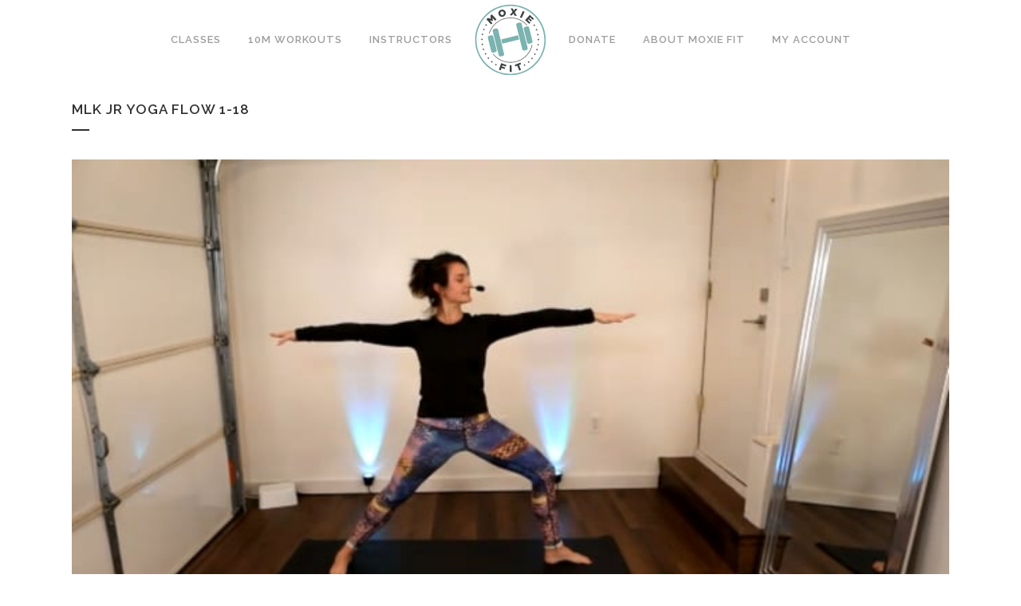

--- FILE ---
content_type: text/html; charset=UTF-8
request_url: https://moxiefitatx.com/2021/01/18/mlk-jr-yoga-flow-1-18/
body_size: 15745
content:
<!DOCTYPE html>
<html lang="en-US" id="html">
<head>
	<meta charset="UTF-8" />
	
				<meta name="viewport" content="width=device-width,initial-scale=1,user-scalable=no">
		
            
                        <link rel="shortcut icon" type="image/x-icon" href="https://moxiefitatx.com/wp-content/uploads/2020/06/MF-Logo-Color.svg">
            <link rel="apple-touch-icon" href="https://moxiefitatx.com/wp-content/uploads/2020/06/MF-Logo-Color.svg"/>
        
	<link rel="profile" href="http://gmpg.org/xfn/11" />
	<link rel="pingback" href="https://moxiefitatx.com/xmlrpc.php" />

	<title>Moxie Fit Collective | MLK Jr Yoga Flow 1-18</title>
<meta name='robots' content='max-image-preview:large' />
<link rel='dns-prefetch' href='//fonts.googleapis.com' />
<link rel='dns-prefetch' href='//www.googletagmanager.com' />
<link rel="alternate" type="application/rss+xml" title="Moxie Fit Collective &raquo; Feed" href="https://moxiefitatx.com/feed/" />
<link rel="alternate" type="application/rss+xml" title="Moxie Fit Collective &raquo; Comments Feed" href="https://moxiefitatx.com/comments/feed/" />
<link rel="alternate" type="application/rss+xml" title="Moxie Fit Collective &raquo; MLK Jr Yoga Flow 1-18 Comments Feed" href="https://moxiefitatx.com/2021/01/18/mlk-jr-yoga-flow-1-18/feed/" />
<link rel="alternate" title="oEmbed (JSON)" type="application/json+oembed" href="https://moxiefitatx.com/wp-json/oembed/1.0/embed?url=https%3A%2F%2Fmoxiefitatx.com%2F2021%2F01%2F18%2Fmlk-jr-yoga-flow-1-18%2F" />
<link rel="alternate" title="oEmbed (XML)" type="text/xml+oembed" href="https://moxiefitatx.com/wp-json/oembed/1.0/embed?url=https%3A%2F%2Fmoxiefitatx.com%2F2021%2F01%2F18%2Fmlk-jr-yoga-flow-1-18%2F&#038;format=xml" />
<style id='wp-img-auto-sizes-contain-inline-css' type='text/css'>
img:is([sizes=auto i],[sizes^="auto," i]){contain-intrinsic-size:3000px 1500px}
/*# sourceURL=wp-img-auto-sizes-contain-inline-css */
</style>
<link rel='stylesheet' id='sbi_styles-css' href='https://moxiefitatx.com/wp-content/plugins/instagram-feed/css/sbi-styles.min.css?ver=6.10.0-b-modified-1765307431' type='text/css' media='all' />
<link rel='stylesheet' id='layerslider-css' href='https://moxiefitatx.com/wp-content/plugins/LayerSlider/assets/static/layerslider/css/layerslider.css?ver=6.11.1-b-modified-1592077663' type='text/css' media='all' />
<style id='wp-emoji-styles-inline-css' type='text/css'>

	img.wp-smiley, img.emoji {
		display: inline !important;
		border: none !important;
		box-shadow: none !important;
		height: 1em !important;
		width: 1em !important;
		margin: 0 0.07em !important;
		vertical-align: -0.1em !important;
		background: none !important;
		padding: 0 !important;
	}
/*# sourceURL=wp-emoji-styles-inline-css */
</style>
<link rel='stylesheet' id='plyr-css-css' href='https://moxiefitatx.com/wp-content/plugins/easy-video-player/lib/plyr.css?ver=6.9-b-modified-1745354097' type='text/css' media='all' />
<link rel='stylesheet' id='pmpro_frontend_base-css' href='https://moxiefitatx.com/wp-content/plugins/paid-memberships-pro/css/frontend/base.css?ver=3.1-b-modified-1721802852' type='text/css' media='all' />
<link rel='stylesheet' id='pmpro_frontend_variation_1-css' href='https://moxiefitatx.com/wp-content/plugins/paid-memberships-pro/css/frontend/variation_1.css?ver=3.1-b-modified-1721802852' type='text/css' media='all' />
<link rel='stylesheet' id='wpos-slick-style-css' href='https://moxiefitatx.com/wp-content/plugins/post-category-image-with-grid-and-slider/assets/css/slick.css?ver=1.5.3-b-modified-1765307422' type='text/css' media='all' />
<link rel='stylesheet' id='pciwgas-publlic-style-css' href='https://moxiefitatx.com/wp-content/plugins/post-category-image-with-grid-and-slider/assets/css/pciwgas-public.css?ver=1.5.3-b-modified-1765307422' type='text/css' media='all' />
<link rel='stylesheet' id='rs-plugin-settings-css' href='https://moxiefitatx.com/wp-content/plugins/revslider/public/assets/css/rs6.css?ver=6.4.3-b-modified-1630590213' type='text/css' media='all' />
<style id='rs-plugin-settings-inline-css' type='text/css'>
#rs-demo-id {}
/*# sourceURL=rs-plugin-settings-inline-css */
</style>
<link rel='stylesheet' id='ivory-search-styles-css' href='https://moxiefitatx.com/wp-content/plugins/add-search-to-menu/public/css/ivory-search.min.css?ver=5.5.12-b-modified-1765307409' type='text/css' media='all' />
<link rel='stylesheet' id='passster-public-css' href='https://moxiefitatx.com/wp-content/plugins/content-protector/assets/public/passster-public.min.css?ver=4.2.20-b-modified-1765307416' type='text/css' media='all' />
<link rel='stylesheet' id='mediaelement-css' href='https://moxiefitatx.com/wp-includes/js/mediaelement/mediaelementplayer-legacy.min.css?ver=4.2.17' type='text/css' media='all' />
<link rel='stylesheet' id='wp-mediaelement-css' href='https://moxiefitatx.com/wp-includes/js/mediaelement/wp-mediaelement.min.css?ver=6.9' type='text/css' media='all' />
<link rel='stylesheet' id='bridge-default-style-css' href='https://moxiefitatx.com/wp-content/themes/bridge/style.css?ver=6.9-b-modified-1615575608' type='text/css' media='all' />
<link rel='stylesheet' id='bridge-qode-font_awesome-css' href='https://moxiefitatx.com/wp-content/themes/bridge/css/font-awesome/css/font-awesome.min.css?ver=6.9-b-modified-1615575607' type='text/css' media='all' />
<link rel='stylesheet' id='bridge-qode-font_elegant-css' href='https://moxiefitatx.com/wp-content/themes/bridge/css/elegant-icons/style.min.css?ver=6.9-b-modified-1615575607' type='text/css' media='all' />
<link rel='stylesheet' id='bridge-qode-linea_icons-css' href='https://moxiefitatx.com/wp-content/themes/bridge/css/linea-icons/style.css?ver=6.9-b-modified-1615575608' type='text/css' media='all' />
<link rel='stylesheet' id='bridge-qode-dripicons-css' href='https://moxiefitatx.com/wp-content/themes/bridge/css/dripicons/dripicons.css?ver=6.9-b-modified-1615575607' type='text/css' media='all' />
<link rel='stylesheet' id='bridge-qode-kiko-css' href='https://moxiefitatx.com/wp-content/themes/bridge/css/kiko/kiko-all.css?ver=6.9-b-modified-1615575608' type='text/css' media='all' />
<link rel='stylesheet' id='bridge-qode-font_awesome_5-css' href='https://moxiefitatx.com/wp-content/themes/bridge/css/font-awesome-5/css/font-awesome-5.min.css?ver=6.9-b-modified-1615575607' type='text/css' media='all' />
<link rel='stylesheet' id='bridge-stylesheet-css' href='https://moxiefitatx.com/wp-content/themes/bridge/css/stylesheet.min.css?ver=6.9-b-modified-1615575608' type='text/css' media='all' />
<style id='bridge-stylesheet-inline-css' type='text/css'>
   .postid-2919.disabled_footer_top .footer_top_holder, .postid-2919.disabled_footer_bottom .footer_bottom_holder { display: none;}


/*# sourceURL=bridge-stylesheet-inline-css */
</style>
<link rel='stylesheet' id='bridge-print-css' href='https://moxiefitatx.com/wp-content/themes/bridge/css/print.css?ver=6.9-b-modified-1615575608' type='text/css' media='all' />
<link rel='stylesheet' id='bridge-style-dynamic-css' href='https://moxiefitatx.com/wp-content/themes/bridge/css/style_dynamic.css?ver=6.9-b-modified-1648827408' type='text/css' media='all' />
<link rel='stylesheet' id='bridge-responsive-css' href='https://moxiefitatx.com/wp-content/themes/bridge/css/responsive.min.css?ver=6.9-b-modified-1615575608' type='text/css' media='all' />
<link rel='stylesheet' id='bridge-style-dynamic-responsive-css' href='https://moxiefitatx.com/wp-content/themes/bridge/css/style_dynamic_responsive.css?ver=6.9-b-modified-1648827408' type='text/css' media='all' />
<style id='bridge-style-dynamic-responsive-inline-css' type='text/css'>
.footer_top .sib-sms-field span {
    color: black;
}

.center {
    text-align: center;
}

@media only screen and (max-width: 767px) {
    .center-mobile .wpb_wrapper > * {
        text-align: center !important;
    }
}
@media only screen and (min-width: 768px) {
    .mobile-only {
        display: none;
    }
    
    .desktop-inline-block {
        display: inline-block;
    }
    .desktop-float-left {
        float: left;
    }
}

@media only screen and (max-width: 480px) {
.boxed div.section .section_inner, .carousel-inner .slider_content_outer, .container_inner, .container_inner nav.content_menu, .elementor-row .elementor-widget-wrap>.qode_elementor_container_inner, .full_width .parallax_content, .qode_elementor_container_inner, .steps_holder_inner, div.grid_section .section_inner, nav.content_menu ul {
    width: 360px;
}
}

.post-password-form input[name="post_password"] {
     border: 1px solid #ddd;
}

.archive.category.category-dance .post_text,
.archive.category.category-dance .post_meta,
.archive.category.category-barre .post_text,
.archive.category.category-barre .post_meta,
.archive.category.category-stretch .post_text,
.archive.category.category-stretch .post_meta,
.archive.category.category-sculpt .post_text,
.archive.category.category-sculpt .post_meta {
     display: none;
}

.blog_holder.blog_large_image article .post_text h2 .date
.blog_holder.blog_single article .post_text h2 .date {
   display: none !important;
}

.simcal-default-calendar-list .simcal-event-details {
    font-size: 1.2em !important;
}

.vc_text_separator.full div {
    background: white;
    padding: 0 35px 0 0;
    font-size: 20px;
    color: #7bb3af;
}

.simplefavorites-modal-content.active {
  top: 150px;
  z-index: 10000;
}

.favorites-list li {
  float: left;
  margin: 5px;
}

.favorites-list li img {
  float: inherit;
  width: 300px;
}
/*# sourceURL=bridge-style-dynamic-responsive-inline-css */
</style>
<link rel='stylesheet' id='js_composer_front-css' href='https://moxiefitatx.com/wp-content/plugins/js_composer/assets/css/js_composer.min.css?ver=6.6.0-b-modified-1630590222' type='text/css' media='all' />
<link rel='stylesheet' id='bridge-style-handle-google-fonts-css' href='https://fonts.googleapis.com/css?family=Raleway%3A100%2C200%2C300%2C400%2C500%2C600%2C700%2C800%2C900%2C100italic%2C300italic%2C400italic%2C700italic%7CMontserrat%3A100%2C200%2C300%2C400%2C500%2C600%2C700%2C800%2C900%2C100italic%2C300italic%2C400italic%2C700italic&#038;subset=latin%2Clatin-ext&#038;ver=1.0.0' type='text/css' media='all' />
<link rel='stylesheet' id='bridge-core-dashboard-style-css' href='https://moxiefitatx.com/wp-content/plugins/bridge-core/modules/core-dashboard/assets/css/core-dashboard.min.css?ver=6.9-b-modified-1630590206' type='text/css' media='all' />
<link rel='stylesheet' id='simple-favorites-css' href='https://moxiefitatx.com/wp-content/plugins/favorites/assets/css/favorites.css?ver=2.3.6-b-modified-1745354107' type='text/css' media='all' />
<link rel='stylesheet' id='bridge-childstyle-css' href='https://moxiefitatx.com/wp-content/themes/bridge-child/style.css?ver=6.9-b-modified-1705435732' type='text/css' media='all' />
<link rel='stylesheet' id='sib-front-css-css' href='https://moxiefitatx.com/wp-content/plugins/mailin/css/mailin-front.css?ver=6.9-b-modified-1765307414' type='text/css' media='all' />
<script type="text/javascript" src="https://moxiefitatx.com/wp-includes/js/jquery/jquery.min.js?ver=3.7.1" id="jquery-core-js"></script>
<script type="text/javascript" src="https://moxiefitatx.com/wp-includes/js/jquery/jquery-migrate.min.js?ver=3.4.1" id="jquery-migrate-js"></script>
<script type="text/javascript" id="layerslider-utils-js-extra">
/* <![CDATA[ */
var LS_Meta = {"v":"6.11.1","fixGSAP":"1"};
//# sourceURL=layerslider-utils-js-extra
/* ]]> */
</script>
<script type="text/javascript" src="https://moxiefitatx.com/wp-content/plugins/LayerSlider/assets/static/layerslider/js/layerslider.utils.js?ver=6.11.1-b-modified-1592077663" id="layerslider-utils-js"></script>
<script type="text/javascript" src="https://moxiefitatx.com/wp-content/plugins/LayerSlider/assets/static/layerslider/js/layerslider.kreaturamedia.jquery.js?ver=6.11.1-b-modified-1592077663" id="layerslider-js"></script>
<script type="text/javascript" src="https://moxiefitatx.com/wp-content/plugins/LayerSlider/assets/static/layerslider/js/layerslider.transitions.js?ver=6.11.1-b-modified-1592077663" id="layerslider-transitions-js"></script>
<script type="text/javascript" id="plyr-js-js-extra">
/* <![CDATA[ */
var easy_video_player = {"plyr_iconUrl":"https://moxiefitatx.com/wp-content/plugins/easy-video-player/lib/plyr.svg","plyr_blankVideo":"https://moxiefitatx.com/wp-content/plugins/easy-video-player/lib/blank.mp4"};
//# sourceURL=plyr-js-js-extra
/* ]]> */
</script>
<script type="text/javascript" src="https://moxiefitatx.com/wp-content/plugins/easy-video-player/lib/plyr.js?ver=6.9-b-modified-1745354097" id="plyr-js-js"></script>
<script type="text/javascript" src="https://moxiefitatx.com/wp-content/plugins/revslider/public/assets/js/rbtools.min.js?ver=6.4.3-b-modified-1630590213" id="tp-tools-js"></script>
<script type="text/javascript" src="https://moxiefitatx.com/wp-content/plugins/revslider/public/assets/js/rs6.min.js?ver=6.4.3-b-modified-1630590213" id="revmin-js"></script>
<script type="text/javascript" src="https://moxiefitatx.com/wp-content/plugins/wonderplugin-video-embed/engine/wonderpluginvideoembed.js?ver=2.4-b-modified-1745354189" id="wonderplugin-videoembed-script-js"></script>
<script type="text/javascript" src="https://moxiefitatx.com/wp-content/plugins/content-protector/assets/public/cookie.js?ver=6.9-b-modified-1765307416" id="passster-cookie-js"></script>
<script type="text/javascript" id="passster-public-js-extra">
/* <![CDATA[ */
var ps_ajax = {"ajax_url":"https://moxiefitatx.com/wp-admin/admin-ajax.php","nonce":"80b84b2fd9","hash_nonce":"955cf18f32","logout_nonce":"9292b5fff6","post_id":"2919","shortcodes":[],"permalink":"https://moxiefitatx.com/2021/01/18/mlk-jr-yoga-flow-1-18/","cookie_duration_unit":"days","cookie_duration":"1","disable_cookie":"","unlock_mode":""};
//# sourceURL=passster-public-js-extra
/* ]]> */
</script>
<script type="text/javascript" src="https://moxiefitatx.com/wp-content/plugins/content-protector/assets/public/passster-public.min.js?ver=4.2.20-b-modified-1765307416" id="passster-public-js"></script>
<script type="text/javascript" id="favorites-js-extra">
/* <![CDATA[ */
var favorites_data = {"ajaxurl":"https://moxiefitatx.com/wp-admin/admin-ajax.php","nonce":"c93d5619fe","favorite":"Favorite \u003Ci class=\"sf-icon-star-empty\"\u003E\u003C/i\u003E","favorited":"Favorited \u003Ci class=\"sf-icon-star-full\"\u003E\u003C/i\u003E","includecount":"","indicate_loading":"","loading_text":"Loading","loading_image":"","loading_image_active":"","loading_image_preload":"","cache_enabled":"1","button_options":{"button_type":{"label":"Favorite","icon":"\u003Ci class=\"sf-icon-favorite\"\u003E\u003C/i\u003E","icon_class":"sf-icon-favorite","state_default":"Favorite","state_active":"Favorited"},"custom_colors":false,"box_shadow":false,"include_count":false,"default":{"background_default":false,"border_default":false,"text_default":false,"icon_default":false,"count_default":false},"active":{"background_active":false,"border_active":false,"text_active":false,"icon_active":false,"count_active":false}},"authentication_modal_content":"\u003Cp\u003EPlease \u003Ca href=\"/my-account\"\u003Elogin\u003C/a\u003E to add favorites.\u003C/p\u003E\n\u003Cp\u003EOr \u003Ca href=\"/register\"\u003Eregister for a free account here\u003C/a\u003E.\u003C/p\u003E\n\u003Cp\u003E\u003Ca href=\"#\" data-favorites-modal-close\u003EDismiss this notice\u003C/a\u003E\u003C/p\u003E\n","authentication_redirect":"","dev_mode":"","logged_in":"","user_id":"0","authentication_redirect_url":"https://moxiefitatx.com/register/"};
//# sourceURL=favorites-js-extra
/* ]]> */
</script>
<script type="text/javascript" src="https://moxiefitatx.com/wp-content/plugins/favorites/assets/js/favorites.min.js?ver=2.3.6-b-modified-1745354107" id="favorites-js"></script>
<script type="text/javascript" id="sib-front-js-js-extra">
/* <![CDATA[ */
var sibErrMsg = {"invalidMail":"Please fill out valid email address","requiredField":"Please fill out required fields","invalidDateFormat":"Please fill out valid date format","invalidSMSFormat":"Please fill out valid phone number"};
var ajax_sib_front_object = {"ajax_url":"https://moxiefitatx.com/wp-admin/admin-ajax.php","ajax_nonce":"3b7ba4ada4","flag_url":"https://moxiefitatx.com/wp-content/plugins/mailin/img/flags/"};
//# sourceURL=sib-front-js-js-extra
/* ]]> */
</script>
<script type="text/javascript" src="https://moxiefitatx.com/wp-content/plugins/mailin/js/mailin-front.js?ver=6.9-b-modified-1765307414" id="sib-front-js-js"></script>
<meta name="generator" content="Powered by LayerSlider 6.11.1 - Multi-Purpose, Responsive, Parallax, Mobile-Friendly Slider Plugin for WordPress." />
<!-- LayerSlider updates and docs at: https://layerslider.kreaturamedia.com -->
<link rel="https://api.w.org/" href="https://moxiefitatx.com/wp-json/" /><link rel="alternate" title="JSON" type="application/json" href="https://moxiefitatx.com/wp-json/wp/v2/posts/2919" /><link rel="EditURI" type="application/rsd+xml" title="RSD" href="https://moxiefitatx.com/xmlrpc.php?rsd" />
<meta name="generator" content="WordPress 6.9" />
<link rel="canonical" href="https://moxiefitatx.com/2021/01/18/mlk-jr-yoga-flow-1-18/" />
<link rel='shortlink' href='https://moxiefitatx.com/?p=2919' />
<script type="text/javascript">
			window._chatlio = window._chatlio||[];
			! function() {
				var t=document.getElementById("chatlio-widget-embed");if(t&&window.ChatlioReact&&_chatlio.init)return void _chatlio.init(t,ChatlioReact);for(var e=function(t){return function(){_chatlio.push([t].concat(arguments)) }},i=["configure","identify","track","show","hide","isShown","isOnline"],a=0;a<i.length;a++)_chatlio[i[a]]||(_chatlio[i[a]]=e(i[a]));var n=document.createElement("script"),c=document.getElementsByTagName("script")[0];n.id="chatlio-widget-embed",n.src="https://w.chatlio.com/w.chatlio-widget.js",n.async=!0,n.setAttribute("data-embed-version","2.3");
				n.setAttribute("data-widget-id", "314be6a9-1b18-4900-46f5-6a1274224ddd" );
				c.parentNode.insertBefore(n,c);
			}();
			</script>	<link rel="preconnect" href="https://fonts.googleapis.com">
	<link rel="preconnect" href="https://fonts.gstatic.com">
	<link href='https://fonts.googleapis.com/css2?display=swap&family=Satisfy' rel='stylesheet'><meta name="generator" content="Site Kit by Google 1.167.0" /><style id="pmpro_colors">:root {
	--pmpro--color--base: #ffffff;
	--pmpro--color--contrast: #222222;
	--pmpro--color--accent: #0c3d54;
	--pmpro--color--accent--variation: hsl( 199,75%,28.5% );
	--pmpro--color--border--variation: hsl( 0,0%,91% );
}</style>        <style>
            .passster-form {
                max-width: 700px !important;
                        }

            .passster-form > form {
                background: #FAFAFA;
                padding: 20px 20px 20px 20px;
                margin: 0px 0px 0px 0px;
                border-radius: 0px;
            }

            .passster-form .ps-form-headline {
                font-size: 24px;
                font-weight: 500;
                color: #6804cc;
            }

            .passster-form p {
                font-size: 16px;
                font-weight: 300;
                color: #000;
            }

            .passster-submit, .passster-submit-recaptcha,
			.passster-submit, .passster-submit-turnstile {
                background: #6804cc;
                padding: 10px 10px 10px 10px;
                margin: 0px 0px 0px 0px;
                border-radius: 0px;
                font-size: 12px;
                font-weight: 400;
                color: #fff;
            }

            .passster-submit:hover, .passster-submit-recaptcha:hover,
            .passster-submit:hover, .passster-submit-turnstile:hover {
                background: #000;
                color: #fff;
            }
        </style>
		<style type="text/css">.recentcomments a{display:inline !important;padding:0 !important;margin:0 !important;}</style><meta name="generator" content="Powered by WPBakery Page Builder - drag and drop page builder for WordPress."/>
<meta name="generator" content="Powered by Slider Revolution 6.4.3 - responsive, Mobile-Friendly Slider Plugin for WordPress with comfortable drag and drop interface." />
<script type="text/javascript">function setREVStartSize(e){
			//window.requestAnimationFrame(function() {				 
				window.RSIW = window.RSIW===undefined ? window.innerWidth : window.RSIW;	
				window.RSIH = window.RSIH===undefined ? window.innerHeight : window.RSIH;	
				try {								
					var pw = document.getElementById(e.c).parentNode.offsetWidth,
						newh;
					pw = pw===0 || isNaN(pw) ? window.RSIW : pw;
					e.tabw = e.tabw===undefined ? 0 : parseInt(e.tabw);
					e.thumbw = e.thumbw===undefined ? 0 : parseInt(e.thumbw);
					e.tabh = e.tabh===undefined ? 0 : parseInt(e.tabh);
					e.thumbh = e.thumbh===undefined ? 0 : parseInt(e.thumbh);
					e.tabhide = e.tabhide===undefined ? 0 : parseInt(e.tabhide);
					e.thumbhide = e.thumbhide===undefined ? 0 : parseInt(e.thumbhide);
					e.mh = e.mh===undefined || e.mh=="" || e.mh==="auto" ? 0 : parseInt(e.mh,0);		
					if(e.layout==="fullscreen" || e.l==="fullscreen") 						
						newh = Math.max(e.mh,window.RSIH);					
					else{					
						e.gw = Array.isArray(e.gw) ? e.gw : [e.gw];
						for (var i in e.rl) if (e.gw[i]===undefined || e.gw[i]===0) e.gw[i] = e.gw[i-1];					
						e.gh = e.el===undefined || e.el==="" || (Array.isArray(e.el) && e.el.length==0)? e.gh : e.el;
						e.gh = Array.isArray(e.gh) ? e.gh : [e.gh];
						for (var i in e.rl) if (e.gh[i]===undefined || e.gh[i]===0) e.gh[i] = e.gh[i-1];
											
						var nl = new Array(e.rl.length),
							ix = 0,						
							sl;					
						e.tabw = e.tabhide>=pw ? 0 : e.tabw;
						e.thumbw = e.thumbhide>=pw ? 0 : e.thumbw;
						e.tabh = e.tabhide>=pw ? 0 : e.tabh;
						e.thumbh = e.thumbhide>=pw ? 0 : e.thumbh;					
						for (var i in e.rl) nl[i] = e.rl[i]<window.RSIW ? 0 : e.rl[i];
						sl = nl[0];									
						for (var i in nl) if (sl>nl[i] && nl[i]>0) { sl = nl[i]; ix=i;}															
						var m = pw>(e.gw[ix]+e.tabw+e.thumbw) ? 1 : (pw-(e.tabw+e.thumbw)) / (e.gw[ix]);					
						newh =  (e.gh[ix] * m) + (e.tabh + e.thumbh);
					}				
					if(window.rs_init_css===undefined) window.rs_init_css = document.head.appendChild(document.createElement("style"));					
					document.getElementById(e.c).height = newh+"px";
					window.rs_init_css.innerHTML += "#"+e.c+"_wrapper { height: "+newh+"px }";				
				} catch(e){
					console.log("Failure at Presize of Slider:" + e)
				}					   
			//});
		  };</script>
	<style id="egf-frontend-styles" type="text/css">
		scripted-font {font-family: 'Satisfy', sans-serif;font-size: 18px;font-style: normal;font-weight: 400;line-height: 1.1;} montserrat {} p {} h1 {} h2 {} h3 {} h4 {} h5 {} h6 {} 	</style>
	<noscript><style> .wpb_animate_when_almost_visible { opacity: 1; }</style></noscript>			<style type="text/css">
					</style>
		</head>

<body class="pmpro-variation_1 wp-singular post-template-default single single-post postid-2919 single-format-standard wp-theme-bridge wp-child-theme-bridge-child bridge-core-2.6.9 pmpro-body-has-access user-registration-page ur-settings-sidebar-show bridge  qode_grid_1400 side_area_uncovered_from_content transparent_content qode-child-theme-ver-1.0.0 qode-theme-ver-25.4 qode-theme-bridge disabled_footer_bottom qode_header_in_grid wpb-js-composer js-comp-ver-6.6.0 vc_responsive" itemscope itemtype="http://schema.org/WebPage">



	<section class="side_menu right ">
				<a href="#" target="_self" class="close_side_menu"></a>
		</section>

<div class="wrapper">
	<div class="wrapper_inner">

    
		<!-- Google Analytics start -->
				<!-- Google Analytics end -->

		
	<header class=" scroll_header_top_area  stick_with_left_right_menu scrolled_not_transparent page_header">
	<div class="header_inner clearfix">
				<div class="header_top_bottom_holder">
			
			<div class="header_bottom clearfix" style=' background-color:rgba(255, 255, 255, 1);' >
								<div class="container">
					<div class="container_inner clearfix">
																												<nav class="main_menu drop_down left_side">
									<ul id="menu-left-menu" class=""><li id="nav-menu-item-1586" class="menu-item menu-item-type-post_type menu-item-object-page menu-item-has-children  has_sub narrow"><a href="https://moxiefitatx.com/on-demand/" class=""><i class="menu_icon blank fa"></i><span>Classes</span><span class="plus"></span></a>
<div class="second"><div class="inner"><ul>
	<li id="nav-menu-item-8912" class="menu-item menu-item-type-taxonomy menu-item-object-category "><a href="https://moxiefitatx.com/category/barre/" class=""><i class="menu_icon blank fa"></i><span>Barre</span><span class="plus"></span></a></li>
	<li id="nav-menu-item-8915" class="menu-item menu-item-type-taxonomy menu-item-object-category "><a href="https://moxiefitatx.com/category/dance/" class=""><i class="menu_icon blank fa"></i><span>Dance</span><span class="plus"></span></a></li>
	<li id="nav-menu-item-8917" class="menu-item menu-item-type-taxonomy menu-item-object-category "><a href="https://moxiefitatx.com/category/strength/" class=""><i class="menu_icon blank fa"></i><span>Strength</span><span class="plus"></span></a></li>
	<li id="nav-menu-item-8918" class="menu-item menu-item-type-taxonomy menu-item-object-category "><a href="https://moxiefitatx.com/category/strength-and-stability/" class=""><i class="menu_icon blank fa"></i><span>Strength and Stability</span><span class="plus"></span></a></li>
	<li id="nav-menu-item-8914" class="menu-item menu-item-type-taxonomy menu-item-object-category "><a href="https://moxiefitatx.com/category/core/" class=""><i class="menu_icon blank fa"></i><span>Core</span><span class="plus"></span></a></li>
	<li id="nav-menu-item-8916" class="menu-item menu-item-type-taxonomy menu-item-object-category "><a href="https://moxiefitatx.com/category/sculpt/" class=""><i class="menu_icon blank fa"></i><span>Sculpt</span><span class="plus"></span></a></li>
	<li id="nav-menu-item-8919" class="menu-item menu-item-type-taxonomy menu-item-object-category "><a href="https://moxiefitatx.com/category/stretch/" class=""><i class="menu_icon blank fa"></i><span>Stretch</span><span class="plus"></span></a></li>
	<li id="nav-menu-item-8921" class="menu-item menu-item-type-taxonomy menu-item-object-category current-post-ancestor current-menu-parent current-post-parent "><a href="https://moxiefitatx.com/category/yoga/" class=""><i class="menu_icon blank fa"></i><span>Yoga</span><span class="plus"></span></a></li>
	<li id="nav-menu-item-8913" class="menu-item menu-item-type-taxonomy menu-item-object-category "><a href="https://moxiefitatx.com/category/boxing/" class=""><i class="menu_icon blank fa"></i><span>Boxing</span><span class="plus"></span></a></li>
	<li id="nav-menu-item-8911" class="menu-item menu-item-type-taxonomy menu-item-object-category "><a href="https://moxiefitatx.com/category/10-minutes/" class=""><i class="menu_icon blank fa"></i><span>10 Minutes</span><span class="plus"></span></a></li>
	<li id="nav-menu-item-8920" class="menu-item menu-item-type-taxonomy menu-item-object-category "><a href="https://moxiefitatx.com/category/tips-tricks/" class=""><i class="menu_icon blank fa"></i><span>Tips + Tricks</span><span class="plus"></span></a></li>
</ul></div></div>
</li>
<li id="nav-menu-item-1884" class="menu-item menu-item-type-taxonomy menu-item-object-category  narrow"><a href="https://moxiefitatx.com/category/10-minutes/" class=""><i class="menu_icon blank fa"></i><span>10m Workouts</span><span class="plus"></span></a></li>
<li id="nav-menu-item-8910" class="menu-item menu-item-type-post_type menu-item-object-page menu-item-has-children  has_sub narrow"><a href="https://moxiefitatx.com/instructors/" class=""><i class="menu_icon blank fa"></i><span>Instructors</span><span class="plus"></span></a>
<div class="second"><div class="inner"><ul>
	<li id="nav-menu-item-8931" class="menu-item menu-item-type-post_type menu-item-object-page "><a href="https://moxiefitatx.com/instructors/katie-lee/" class=""><i class="menu_icon blank fa"></i><span>Katie Lee</span><span class="plus"></span></a></li>
	<li id="nav-menu-item-8932" class="menu-item menu-item-type-post_type menu-item-object-page "><a href="https://moxiefitatx.com/instructors/mark-brown/" class=""><i class="menu_icon blank fa"></i><span>Mark Brown</span><span class="plus"></span></a></li>
	<li id="nav-menu-item-8933" class="menu-item menu-item-type-post_type menu-item-object-page "><a href="https://moxiefitatx.com/instructors/tracy-brown/" class=""><i class="menu_icon blank fa"></i><span>Tracy Brown</span><span class="plus"></span></a></li>
	<li id="nav-menu-item-8929" class="menu-item menu-item-type-post_type menu-item-object-page "><a href="https://moxiefitatx.com/instructors/gillian-redfearn/" class=""><i class="menu_icon blank fa"></i><span>Gillian Redfearn</span><span class="plus"></span></a></li>
	<li id="nav-menu-item-8928" class="menu-item menu-item-type-post_type menu-item-object-page "><a href="https://moxiefitatx.com/instructors/gillian-brockett/" class=""><i class="menu_icon blank fa"></i><span>Gillian Brockett</span><span class="plus"></span></a></li>
	<li id="nav-menu-item-8930" class="menu-item menu-item-type-post_type menu-item-object-page "><a href="https://moxiefitatx.com/instructors/josie-mckinnon/" class=""><i class="menu_icon blank fa"></i><span>Josie McKinnon</span><span class="plus"></span></a></li>
</ul></div></div>
</li>
</ul>								</nav>
														<div class="header_inner_left">
																	<div class="mobile_menu_button">
		<span>
			<i class="qode_icon_font_awesome fa fa-bars " ></i>		</span>
	</div>
								<div class="logo_wrapper" >
	<div class="q_logo">
		<a itemprop="url" href="https://moxiefitatx.com/" >
             <img itemprop="image" class="normal" src="https://moxiefitatx.com/wp-content/uploads/2020/06/MF-Logo-Color.svg" alt="Logo"> 			 <img itemprop="image" class="light" src="https://moxiefitatx.com/wp-content/themes/bridge/img/logo.png" alt="Logo"/> 			 <img itemprop="image" class="dark" src="https://moxiefitatx.com/wp-content/themes/bridge/img/logo_black.png" alt="Logo"/> 			 <img itemprop="image" class="sticky" src="https://moxiefitatx.com/wp-content/themes/bridge/img/logo_black.png" alt="Logo"/> 			 <img itemprop="image" class="mobile" src="https://moxiefitatx.com/wp-content/uploads/2020/06/MF-Logo-Color.svg" alt="Logo"/> 					</a>
	</div>
	</div>															</div>
															<nav class="main_menu drop_down right_side">
									<ul id="menu-right-menu" class=""><li id="nav-menu-item-1589" class="menu-item menu-item-type-post_type menu-item-object-page  narrow"><a href="https://moxiefitatx.com/donate/" class=""><i class="menu_icon blank fa"></i><span>Donate</span><span class="plus"></span></a></li>
<li id="nav-menu-item-8927" class="menu-item menu-item-type-post_type menu-item-object-page  narrow"><a href="https://moxiefitatx.com/about-moxie-fit/" class=""><i class="menu_icon blank fa"></i><span>About Moxie Fit</span><span class="plus"></span></a></li>
<li id="nav-menu-item-8980" class="menu-item menu-item-type-post_type menu-item-object-page  narrow"><a href="https://moxiefitatx.com/membership-account/" class=""><i class="menu_icon blank fa"></i><span>My Account</span><span class="plus"></span></a></li>
</ul>								</nav>
														<nav class="mobile_menu">
	<ul id="menu-menu" class=""><li id="mobile-menu-item-535" class="menu-item menu-item-type-post_type menu-item-object-page "><a href="https://moxiefitatx.com/home/" class=""><span>Home</span></a><span class="mobile_arrow"><i class="fa fa-angle-right"></i><i class="fa fa-angle-down"></i></span></li>
<li id="mobile-menu-item-955" class="menu-item menu-item-type-post_type menu-item-object-page "><a href="https://moxiefitatx.com/instructors-and-videos/" class=""><span>Instructors + Videos</span></a><span class="mobile_arrow"><i class="fa fa-angle-right"></i><i class="fa fa-angle-down"></i></span></li>
<li id="mobile-menu-item-4709" class="menu-item menu-item-type-taxonomy menu-item-object-category "><a href="https://moxiefitatx.com/category/10-minutes/" class=""><span>10M Workouts</span></a><span class="mobile_arrow"><i class="fa fa-angle-right"></i><i class="fa fa-angle-down"></i></span></li>
<li id="mobile-menu-item-4710" class="menu-item menu-item-type-post_type menu-item-object-page "><a href="https://moxiefitatx.com/donate/" class=""><span>Donate</span></a><span class="mobile_arrow"><i class="fa fa-angle-right"></i><i class="fa fa-angle-down"></i></span></li>
<li id="mobile-menu-item-4711" class="menu-item menu-item-type-post_type menu-item-object-page "><a href="https://moxiefitatx.com/my-account/" class=""><span>My Account</span></a><span class="mobile_arrow"><i class="fa fa-angle-right"></i><i class="fa fa-angle-down"></i></span></li>
</ul></nav>
																				</div>
					</div>
									</div>
			</div>
		</div>

</header>	<a id="back_to_top" href="#">
        <span class="fa-stack">
            <i class="qode_icon_font_awesome fa fa-arrow-up " ></i>        </span>
	</a>
	
	
    
    	
    
    <div class="content ">
        <div class="content_inner  ">
    
		<div class="title_outer title_without_animation"    data-height="200">
		<div class="title title_size_small  position_left " style="height:200px;">
			<div class="image not_responsive"></div>
										<div class="title_holder"  style="padding-top:100px;height:100px;">
					<div class="container">
						<div class="container_inner clearfix">
								<div class="title_subtitle_holder" >
                                                                																		<h1 ><span>MLK Jr Yoga Flow 1-18</span></h1>
																			<span class="separator small left"  ></span>
																	
																										                                                            </div>
						</div>
					</div>
				</div>
								</div>
			</div>
										<div class="container">
														<div class="container_inner default_template_holder" >
															<div class="blog_single blog_holder">
								<article id="post-2919" class="post-2919 post type-post status-publish format-standard has-post-thumbnail hentry category-josie-mckinnon category-latest-videos category-yoga pmpro-has-access">
			<div class="post_content_holder">
										<div class="post_image">
	                        <img width="640" height="360" src="https://moxiefitatx.com/wp-content/uploads/2021/01/1038651713_640.jpg" class="attachment-full size-full wp-post-image" alt="" decoding="async" fetchpriority="high" srcset="https://moxiefitatx.com/wp-content/uploads/2021/01/1038651713_640.jpg 640w, https://moxiefitatx.com/wp-content/uploads/2021/01/1038651713_640-300x169.jpg 300w, https://moxiefitatx.com/wp-content/uploads/2021/01/1038651713_640-539x303.jpg 539w" sizes="(max-width: 640px) 100vw, 640px" />						</div>
								<div class="post_text">
					<div class="post_text_inner">
						<h2 itemprop="name" class="entry_title"><span itemprop="dateCreated" class="date entry_date updated">18 Jan<meta itemprop="interactionCount" content="UserComments: 0"/></span> MLK Jr Yoga Flow 1-18</h2>
						<div class="post_info">
							<span class="time">Posted at 10:30h</span>
							in <a href="https://moxiefitatx.com/category/instructors/josie-mckinnon/" rel="category tag">Josie McKinnon</a>, <a href="https://moxiefitatx.com/category/latest-videos/" rel="category tag">Latest Videos</a>, <a href="https://moxiefitatx.com/category/yoga/" rel="category tag">Yoga</a>							<span class="post_author">
								by								<a itemprop="author" class="post_author_link" href="https://moxiefitatx.com/author/josie/">Josie McKinnon</a>
							</span>
															<span class="dots"><i class="fa fa-square"></i></span><a itemprop="url" class="post_comments" href="https://moxiefitatx.com/2021/01/18/mlk-jr-yoga-flow-1-18/#respond" target="_self">0 Comments</a>
							                                        <span class="dots"><i class="fa fa-square"></i></span>
        <div class="blog_like">
            <a  href="#" class="qode-like" id="qode-like-2919" title="Like this">0<span>  Likes</span></a>        </div>
        						</div>
																		<div class="logged-out-on-demand">
																<div class="post_image" ><a href="https://moxiefitatx.com/login?redirect_to=https://moxiefitatx.com/2021/01/18/mlk-jr-yoga-flow-1-18/"><img width="640" height="360" src="https://moxiefitatx.com/wp-content/uploads/2021/01/1038651713_640.jpg" class="attachment-full size-full wp-post-image" alt="" decoding="async" srcset="https://moxiefitatx.com/wp-content/uploads/2021/01/1038651713_640.jpg 640w, https://moxiefitatx.com/wp-content/uploads/2021/01/1038651713_640-300x169.jpg 300w, https://moxiefitatx.com/wp-content/uploads/2021/01/1038651713_640-539x303.jpg 539w" sizes="(max-width: 640px) 100vw, 640px" /></a></div>
																									<div class="login-url"><a class="qbutton large default" href="https://moxiefitatx.com/login?redirect_to=https://moxiefitatx.com/2021/01/18/mlk-jr-yoga-flow-1-18/">Log in to view video</a></div>
																<div class="on-demand-subscription">
									<div class="subcribetitle">Subscribe now to gain access to classes.</div>
									
									<div class="pmpro">
		<section id="pmpro_levels" class="pmpro_section">
		<div class="pmpro_section_content">
								<div id="pmpro_level_group-1" class="pmpro_card pmpro_level_group">
												<div class="pmpro_card_content">
														<table class="pmpro_table pmpro_levels_table">
								<thead>
									<tr>
										<th>Level</th>
										<th>Price</th>	
										<th>&nbsp;</th>
									</tr>
								</thead>
								<tbody>
																		<tr id="pmpro_level-1" class="pmpro_level">
										<th data-title="Level">On Demand</th>
										<td data-title="Price">
																								<p class="pmpro_level-price"><strong>&#036;7.99 per Month</strong>. </p>
																							</td>
										<td>
										                	
											<a aria-label="Select the On Demand membership level" class="pmpro_btn pmpro_btn-select" href="https://moxiefitatx.com/membership-account/membership-checkout/?pmpro_level=1">Select</a>
																				</td>
									</tr>
																	</tbody>
							</table>
						</div> <!-- end pmpro_card_content -->
					</div> <!-- end pmpro_card -->
							</div> <!-- end pmpro_section_content -->
	</section> <!-- end pmpro_section -->
</div> <!-- end pmpro -->
								</div>
													</div>
					</div>
				</div>
			</div>
		<style>
			.on-demand-subscription {
				max-width: 800px; width: 100%; margin: 20px auto; text-align: center;
			}
			.on-demand-subscription .subcribetitle {
				font-size: 20px;
				color: black;
				margin-top: 40px;
			}
			#pmpro_levels_table thead {
				display: none;
			}

			#pmpro_levels_table tr {
				display: flex;
    		flex-direction: column;
			}
			#pmpro_levels_table tr th {
				text-align: center !important;
			}
			#pmpro_levels_table .pmpro_btn.pmpro_btn-select {
				width: 200px;
    		margin: 0 auto;
				background-color: rgb(2, 194, 203);
				border: white solid 1px;
				color: rgb(2, 194, 203);
			}
			
			#pmpro_levels_table .pmpro_btn.pmpro_btn-select:after {
				content: 'Subscribe Now';
				color: white;
				text-align: center;
				margin-left: -25%;
			}

			.on-demand-subscription p.pmpro_actions_nav { display: none; }

		</style>
	    	</article>													<div class="comment_holder clearfix" id="comments">
<div class="comment_number"><div class="comment_number_inner"><h5>No Comments</h5></div></div>
<div class="comments">
</div></div>
 <div class="comment_pager">
	<p></p>
 </div>
 <div class="comment_form">
		<div id="respond" class="comment-respond">
		<h3 id="reply-title" class="comment-reply-title"><h5>Post A Comment</h5> <small><a rel="nofollow" id="cancel-comment-reply-link" href="/2021/01/18/mlk-jr-yoga-flow-1-18/#respond" style="display:none;">Cancel Reply</a></small></h3><p class="must-log-in">You must be <a href="https://moxiefitatx.com/login-2/?redirect_to=https%3A%2F%2Fmoxiefitatx.com%2F2021%2F01%2F18%2Fmlk-jr-yoga-flow-1-18%2F">logged in</a> to post a comment.</p>	</div><!-- #respond -->
	</div>						                        </div>

                    					</div>
                                 </div>
	


		
	</div>
</div>



	<footer >
		<div class="footer_inner clearfix">
				<div class="footer_top_holder">
            			<div class="footer_top">
								<div class="container">
					<div class="container_inner">
																	<div class="three_columns clearfix">
								<div class="column1 footer_col1">
									<div class="column_inner">
										<div id="text-6" class="widget widget_text"><h5>About</h5>			<div class="textwidget"><p>Moxie Fit Collective is a space for fitness instructors and clients to connect virtually in this era of social distancing. We are committed to the health and wellbeing of our fitness family. That means continuing to connect, uplift and train together as a community until we can safely be together again. Created by fitness pros, this unique concept focuses on donation based live Zoom classes as well as recorded content posted to each instructor’s page. Donations are made directly to each teacher using the donate buttons on their individual page, but donations are not required for participation. This is an inclusive space &#8211; all are welcome. Check out Moxie Fit Collective’s weekly schedule for more info on all class and video offerings!</p>
</div>
		</div>									</div>
								</div>
								<div class="column2 footer_col2">
									<div class="column_inner">
										<div id="text-7" class="widget widget_text"><h5>Let&#8217;s Connect!</h5>			<div class="textwidget"><p><strong>Sign-up to our email list to get updates.</strong></p>

			<form id="sib_signup_form_1" method="post" class="sib_signup_form">
				<div class="sib_loader" style="display:none;"><img
							src="https://moxiefitatx.com/wp-includes/images/spinner.gif" alt="loader"></div>
				<input type="hidden" name="sib_form_action" value="subscribe_form_submit">
				<input type="hidden" name="sib_form_id" value="1">
                <input type="hidden" name="sib_form_alert_notice" value="Please fill out this field">
                <input type="hidden" name="sib_form_invalid_email_notice" value="Your email address is invalid">
                <input type="hidden" name="sib_security" value="3b7ba4ada4">
				<div class="sib_signup_box_inside_1">
					<div style="/*display:none*/" class="sib_msg_disp">
					</div>
                    					<p class="sib-email-area">
    <label class="sib-email-area">Email Address*</label><br />
    <input type="email" class="sib-email-area" name="email" required="required">
</p>
<p class="sib-FIRSTNAME-area"> 
    <label class="sib-FIRSTNAME-area">First Name</label><br />
    <input type="text" class="sib-FIRSTNAME-area" name="FIRSTNAME"> 
</p>
<p class="sib-LASTNAME-area"> 
    <label class="sib-LASTNAME-area">Last Name</label><br /> 
    <input type="text" class="sib-LASTNAME-area" name="LASTNAME"> 
</p>
<p>
    <input type="submit" class="sib-default-btn" value="Subscribe">
</p>				</div>
			</form>
			<style>
				form#sib_signup_form_1 {
    padding: 5px;
    -moz-box-sizing:border-box;
    -webkit-box-sizing: border-box;
    box-sizing: border-box;
}
form#sib_signup_form_1 input[type=text],form#sib_signup_form_1 input[type=email], form#sib_signup_form_1 select {
    width: 96%;
    border: 1px solid #bbb;
    height: 35px;
    margin: 5px 0 0 0;
    font-size: 18px;
    padding: 5px 10px;
}

form#sib_signup_form_1 .sib-sms-field .sib-sms {
    width: calc(98% - 52px);
    padding-left: 52px !important;
}

form#sib_signup_form_1 .sib-default-btn {
    margin: 5px 0;
    padding: 6px 12px;
    color:#fff;
    background-color: #333;
    border-color: #2E2E2E;
    font-size: 14px;
    font-weight:400;
    line-height: 1.4285;
    text-align: center;
    cursor: pointer;
    vertical-align: middle;
    -webkit-user-select:none;
    -moz-user-select:none;
    -ms-user-select:none;
    user-select:none;
    white-space: normal;
    border:1px solid transparent;
    border-radius: 3px;
}
form#sib_signup_form_1 .sib-default-btn:hover {
    background-color: #444;
}
form#sib_signup_form_1 p{
    margin: 10px 0 0 0;
}
form#sib_signup_form_1 p.sib-alert-message {
    padding: 6px 12px;
    margin-bottom: 20px;
    border: 1px solid transparent;
    border-radius: 4px;
    -webkit-box-sizing: border-box;
    -moz-box-sizing: border-box;
    box-sizing: border-box;
}
form#sib_signup_form_1 p.sib-alert-message-error {
    background-color: #f2dede;
    border-color: #ebccd1;
    color: #a94442;
}
form#sib_signup_form_1 p.sib-alert-message-success {
    background-color: #dff0d8;
    border-color: #d6e9c6;
    color: #3c763d;
}
form#sib_signup_form_1 p.sib-alert-message-warning {
    background-color: #fcf8e3;
    border-color: #faebcc;
    color: #8a6d3b;
}
			</style>
			
</div>
		</div>									</div>
								</div>
								<div class="column3 footer_col3">
									<div class="column_inner">
										<div id="text-9" class="widget widget_text"><h5>Waiver</h5>			<div class="textwidget"><div>As participants in the Moxie Fit Collective, we kindly ask you to sign a waiver that protects us, your instructors, from liability in the event of an injury. We will do our best to see that you are taken care of and given the very best instruction in our collective fields, but ultimately we need you to take care of you.</div>
<div>***Note:  We are trained in some minor first aid and CPR, but not the big stuff.</div>
<p><a href="https://moxiefitatx.com/wp-content/uploads/2020/06/WaiverAndReleaseForm.pdf">Download Waiver</a></p>
<p>Please email signed scan or image to <a href="mailto:info@moxiefitatx.com">info@moxiefitatx.com</a></p>
<p>&nbsp;</p>
</div>
		</div><div id="text-11" class="widget widget_text"><h5>Contact</h5>			<div class="textwidget"><ul>
<li><a href="mailto:info@moxiefitatx.com">info@moxiefitatx.com</a></li>
</ul>
</div>
		</div>									</div>
								</div>
							</div>
															</div>
				</div>
							</div>
					</div>
							<div class="footer_bottom_holder">
                									<div class="footer_bottom">
							</div>
								</div>
				</div>
	</footer>
		
</div>
</div>
<script type="speculationrules">
{"prefetch":[{"source":"document","where":{"and":[{"href_matches":"/*"},{"not":{"href_matches":["/wp-*.php","/wp-admin/*","/wp-content/uploads/*","/wp-content/*","/wp-content/plugins/*","/wp-content/themes/bridge-child/*","/wp-content/themes/bridge/*","/*\\?(.+)"]}},{"not":{"selector_matches":"a[rel~=\"nofollow\"]"}},{"not":{"selector_matches":".no-prefetch, .no-prefetch a"}}]},"eagerness":"conservative"}]}
</script>
		<!-- Memberships powered by Paid Memberships Pro v3.1. -->
	        <script>
          jQuery(document).ready(function ($) {
            $(".drop-nav").change( function() {
                    document.location.href =  $(this).val();
            });
          });
        </script>
    <!-- Instagram Feed JS -->
<script type="text/javascript">
var sbiajaxurl = "https://moxiefitatx.com/wp-admin/admin-ajax.php";
</script>
<script type="text/javascript" src="https://moxiefitatx.com/wp-includes/js/jquery/ui/core.min.js?ver=1.13.3" id="jquery-ui-core-js"></script>
<script type="text/javascript" src="https://moxiefitatx.com/wp-includes/js/jquery/ui/accordion.min.js?ver=1.13.3" id="jquery-ui-accordion-js"></script>
<script type="text/javascript" src="https://moxiefitatx.com/wp-includes/js/jquery/ui/menu.min.js?ver=1.13.3" id="jquery-ui-menu-js"></script>
<script type="text/javascript" src="https://moxiefitatx.com/wp-includes/js/dist/dom-ready.min.js?ver=f77871ff7694fffea381" id="wp-dom-ready-js"></script>
<script type="text/javascript" src="https://moxiefitatx.com/wp-includes/js/dist/hooks.min.js?ver=dd5603f07f9220ed27f1" id="wp-hooks-js"></script>
<script type="text/javascript" src="https://moxiefitatx.com/wp-includes/js/dist/i18n.min.js?ver=c26c3dc7bed366793375" id="wp-i18n-js"></script>
<script type="text/javascript" id="wp-i18n-js-after">
/* <![CDATA[ */
wp.i18n.setLocaleData( { 'text direction\u0004ltr': [ 'ltr' ] } );
//# sourceURL=wp-i18n-js-after
/* ]]> */
</script>
<script type="text/javascript" src="https://moxiefitatx.com/wp-includes/js/dist/a11y.min.js?ver=cb460b4676c94bd228ed" id="wp-a11y-js"></script>
<script type="text/javascript" src="https://moxiefitatx.com/wp-includes/js/jquery/ui/autocomplete.min.js?ver=1.13.3" id="jquery-ui-autocomplete-js"></script>
<script type="text/javascript" src="https://moxiefitatx.com/wp-includes/js/jquery/ui/controlgroup.min.js?ver=1.13.3" id="jquery-ui-controlgroup-js"></script>
<script type="text/javascript" src="https://moxiefitatx.com/wp-includes/js/jquery/ui/checkboxradio.min.js?ver=1.13.3" id="jquery-ui-checkboxradio-js"></script>
<script type="text/javascript" src="https://moxiefitatx.com/wp-includes/js/jquery/ui/button.min.js?ver=1.13.3" id="jquery-ui-button-js"></script>
<script type="text/javascript" src="https://moxiefitatx.com/wp-includes/js/jquery/ui/datepicker.min.js?ver=1.13.3" id="jquery-ui-datepicker-js"></script>
<script type="text/javascript" id="jquery-ui-datepicker-js-after">
/* <![CDATA[ */
jQuery(function(jQuery){jQuery.datepicker.setDefaults({"closeText":"Close","currentText":"Today","monthNames":["January","February","March","April","May","June","July","August","September","October","November","December"],"monthNamesShort":["Jan","Feb","Mar","Apr","May","Jun","Jul","Aug","Sep","Oct","Nov","Dec"],"nextText":"Next","prevText":"Previous","dayNames":["Sunday","Monday","Tuesday","Wednesday","Thursday","Friday","Saturday"],"dayNamesShort":["Sun","Mon","Tue","Wed","Thu","Fri","Sat"],"dayNamesMin":["S","M","T","W","T","F","S"],"dateFormat":"MM d, yy","firstDay":1,"isRTL":false});});
//# sourceURL=jquery-ui-datepicker-js-after
/* ]]> */
</script>
<script type="text/javascript" src="https://moxiefitatx.com/wp-includes/js/jquery/ui/mouse.min.js?ver=1.13.3" id="jquery-ui-mouse-js"></script>
<script type="text/javascript" src="https://moxiefitatx.com/wp-includes/js/jquery/ui/resizable.min.js?ver=1.13.3" id="jquery-ui-resizable-js"></script>
<script type="text/javascript" src="https://moxiefitatx.com/wp-includes/js/jquery/ui/draggable.min.js?ver=1.13.3" id="jquery-ui-draggable-js"></script>
<script type="text/javascript" src="https://moxiefitatx.com/wp-includes/js/jquery/ui/dialog.min.js?ver=1.13.3" id="jquery-ui-dialog-js"></script>
<script type="text/javascript" src="https://moxiefitatx.com/wp-includes/js/jquery/ui/droppable.min.js?ver=1.13.3" id="jquery-ui-droppable-js"></script>
<script type="text/javascript" src="https://moxiefitatx.com/wp-includes/js/jquery/ui/progressbar.min.js?ver=1.13.3" id="jquery-ui-progressbar-js"></script>
<script type="text/javascript" src="https://moxiefitatx.com/wp-includes/js/jquery/ui/selectable.min.js?ver=1.13.3" id="jquery-ui-selectable-js"></script>
<script type="text/javascript" src="https://moxiefitatx.com/wp-includes/js/jquery/ui/sortable.min.js?ver=1.13.3" id="jquery-ui-sortable-js"></script>
<script type="text/javascript" src="https://moxiefitatx.com/wp-includes/js/jquery/ui/slider.min.js?ver=1.13.3" id="jquery-ui-slider-js"></script>
<script type="text/javascript" src="https://moxiefitatx.com/wp-includes/js/jquery/ui/spinner.min.js?ver=1.13.3" id="jquery-ui-spinner-js"></script>
<script type="text/javascript" src="https://moxiefitatx.com/wp-includes/js/jquery/ui/tooltip.min.js?ver=1.13.3" id="jquery-ui-tooltip-js"></script>
<script type="text/javascript" src="https://moxiefitatx.com/wp-includes/js/jquery/ui/tabs.min.js?ver=1.13.3" id="jquery-ui-tabs-js"></script>
<script type="text/javascript" src="https://moxiefitatx.com/wp-includes/js/jquery/ui/effect.min.js?ver=1.13.3" id="jquery-effects-core-js"></script>
<script type="text/javascript" src="https://moxiefitatx.com/wp-includes/js/jquery/ui/effect-blind.min.js?ver=1.13.3" id="jquery-effects-blind-js"></script>
<script type="text/javascript" src="https://moxiefitatx.com/wp-includes/js/jquery/ui/effect-bounce.min.js?ver=1.13.3" id="jquery-effects-bounce-js"></script>
<script type="text/javascript" src="https://moxiefitatx.com/wp-includes/js/jquery/ui/effect-clip.min.js?ver=1.13.3" id="jquery-effects-clip-js"></script>
<script type="text/javascript" src="https://moxiefitatx.com/wp-includes/js/jquery/ui/effect-drop.min.js?ver=1.13.3" id="jquery-effects-drop-js"></script>
<script type="text/javascript" src="https://moxiefitatx.com/wp-includes/js/jquery/ui/effect-explode.min.js?ver=1.13.3" id="jquery-effects-explode-js"></script>
<script type="text/javascript" src="https://moxiefitatx.com/wp-includes/js/jquery/ui/effect-fade.min.js?ver=1.13.3" id="jquery-effects-fade-js"></script>
<script type="text/javascript" src="https://moxiefitatx.com/wp-includes/js/jquery/ui/effect-fold.min.js?ver=1.13.3" id="jquery-effects-fold-js"></script>
<script type="text/javascript" src="https://moxiefitatx.com/wp-includes/js/jquery/ui/effect-highlight.min.js?ver=1.13.3" id="jquery-effects-highlight-js"></script>
<script type="text/javascript" src="https://moxiefitatx.com/wp-includes/js/jquery/ui/effect-pulsate.min.js?ver=1.13.3" id="jquery-effects-pulsate-js"></script>
<script type="text/javascript" src="https://moxiefitatx.com/wp-includes/js/jquery/ui/effect-size.min.js?ver=1.13.3" id="jquery-effects-size-js"></script>
<script type="text/javascript" src="https://moxiefitatx.com/wp-includes/js/jquery/ui/effect-scale.min.js?ver=1.13.3" id="jquery-effects-scale-js"></script>
<script type="text/javascript" src="https://moxiefitatx.com/wp-includes/js/jquery/ui/effect-shake.min.js?ver=1.13.3" id="jquery-effects-shake-js"></script>
<script type="text/javascript" src="https://moxiefitatx.com/wp-includes/js/jquery/ui/effect-slide.min.js?ver=1.13.3" id="jquery-effects-slide-js"></script>
<script type="text/javascript" src="https://moxiefitatx.com/wp-includes/js/jquery/ui/effect-transfer.min.js?ver=1.13.3" id="jquery-effects-transfer-js"></script>
<script type="text/javascript" src="https://moxiefitatx.com/wp-content/themes/bridge/js/plugins/doubletaptogo.js?ver=6.9-b-modified-1615575608" id="doubleTapToGo-js"></script>
<script type="text/javascript" src="https://moxiefitatx.com/wp-content/themes/bridge/js/plugins/modernizr.min.js?ver=6.9-b-modified-1615575608" id="modernizr-js"></script>
<script type="text/javascript" src="https://moxiefitatx.com/wp-content/themes/bridge/js/plugins/jquery.appear.js?ver=6.9-b-modified-1615575608" id="appear-js"></script>
<script type="text/javascript" src="https://moxiefitatx.com/wp-includes/js/hoverIntent.min.js?ver=1.10.2" id="hoverIntent-js"></script>
<script type="text/javascript" src="https://moxiefitatx.com/wp-content/themes/bridge/js/plugins/counter.js?ver=6.9-b-modified-1615575608" id="counter-js"></script>
<script type="text/javascript" src="https://moxiefitatx.com/wp-content/themes/bridge/js/plugins/easypiechart.js?ver=6.9-b-modified-1615575608" id="easyPieChart-js"></script>
<script type="text/javascript" src="https://moxiefitatx.com/wp-content/themes/bridge/js/plugins/mixitup.js?ver=6.9-b-modified-1615575608" id="mixItUp-js"></script>
<script type="text/javascript" src="https://moxiefitatx.com/wp-content/themes/bridge/js/plugins/jquery.prettyPhoto.js?ver=6.9-b-modified-1615575608" id="prettyphoto-js"></script>
<script type="text/javascript" src="https://moxiefitatx.com/wp-content/themes/bridge/js/plugins/jquery.fitvids.js?ver=6.9-b-modified-1615575608" id="fitvids-js"></script>
<script type="text/javascript" src="https://moxiefitatx.com/wp-content/themes/bridge/js/plugins/jquery.flexslider-min.js?ver=6.9-b-modified-1615575608" id="flexslider-js"></script>
<script type="text/javascript" id="mediaelement-core-js-before">
/* <![CDATA[ */
var mejsL10n = {"language":"en","strings":{"mejs.download-file":"Download File","mejs.install-flash":"You are using a browser that does not have Flash player enabled or installed. Please turn on your Flash player plugin or download the latest version from https://get.adobe.com/flashplayer/","mejs.fullscreen":"Fullscreen","mejs.play":"Play","mejs.pause":"Pause","mejs.time-slider":"Time Slider","mejs.time-help-text":"Use Left/Right Arrow keys to advance one second, Up/Down arrows to advance ten seconds.","mejs.live-broadcast":"Live Broadcast","mejs.volume-help-text":"Use Up/Down Arrow keys to increase or decrease volume.","mejs.unmute":"Unmute","mejs.mute":"Mute","mejs.volume-slider":"Volume Slider","mejs.video-player":"Video Player","mejs.audio-player":"Audio Player","mejs.captions-subtitles":"Captions/Subtitles","mejs.captions-chapters":"Chapters","mejs.none":"None","mejs.afrikaans":"Afrikaans","mejs.albanian":"Albanian","mejs.arabic":"Arabic","mejs.belarusian":"Belarusian","mejs.bulgarian":"Bulgarian","mejs.catalan":"Catalan","mejs.chinese":"Chinese","mejs.chinese-simplified":"Chinese (Simplified)","mejs.chinese-traditional":"Chinese (Traditional)","mejs.croatian":"Croatian","mejs.czech":"Czech","mejs.danish":"Danish","mejs.dutch":"Dutch","mejs.english":"English","mejs.estonian":"Estonian","mejs.filipino":"Filipino","mejs.finnish":"Finnish","mejs.french":"French","mejs.galician":"Galician","mejs.german":"German","mejs.greek":"Greek","mejs.haitian-creole":"Haitian Creole","mejs.hebrew":"Hebrew","mejs.hindi":"Hindi","mejs.hungarian":"Hungarian","mejs.icelandic":"Icelandic","mejs.indonesian":"Indonesian","mejs.irish":"Irish","mejs.italian":"Italian","mejs.japanese":"Japanese","mejs.korean":"Korean","mejs.latvian":"Latvian","mejs.lithuanian":"Lithuanian","mejs.macedonian":"Macedonian","mejs.malay":"Malay","mejs.maltese":"Maltese","mejs.norwegian":"Norwegian","mejs.persian":"Persian","mejs.polish":"Polish","mejs.portuguese":"Portuguese","mejs.romanian":"Romanian","mejs.russian":"Russian","mejs.serbian":"Serbian","mejs.slovak":"Slovak","mejs.slovenian":"Slovenian","mejs.spanish":"Spanish","mejs.swahili":"Swahili","mejs.swedish":"Swedish","mejs.tagalog":"Tagalog","mejs.thai":"Thai","mejs.turkish":"Turkish","mejs.ukrainian":"Ukrainian","mejs.vietnamese":"Vietnamese","mejs.welsh":"Welsh","mejs.yiddish":"Yiddish"}};
//# sourceURL=mediaelement-core-js-before
/* ]]> */
</script>
<script type="text/javascript" src="https://moxiefitatx.com/wp-includes/js/mediaelement/mediaelement-and-player.min.js?ver=4.2.17" id="mediaelement-core-js"></script>
<script type="text/javascript" src="https://moxiefitatx.com/wp-includes/js/mediaelement/mediaelement-migrate.min.js?ver=6.9" id="mediaelement-migrate-js"></script>
<script type="text/javascript" id="mediaelement-js-extra">
/* <![CDATA[ */
var _wpmejsSettings = {"pluginPath":"/wp-includes/js/mediaelement/","classPrefix":"mejs-","stretching":"responsive","audioShortcodeLibrary":"mediaelement","videoShortcodeLibrary":"mediaelement"};
//# sourceURL=mediaelement-js-extra
/* ]]> */
</script>
<script type="text/javascript" src="https://moxiefitatx.com/wp-includes/js/mediaelement/wp-mediaelement.min.js?ver=6.9" id="wp-mediaelement-js"></script>
<script type="text/javascript" src="https://moxiefitatx.com/wp-content/themes/bridge/js/plugins/infinitescroll.min.js?ver=6.9-b-modified-1615575608" id="infiniteScroll-js"></script>
<script type="text/javascript" src="https://moxiefitatx.com/wp-content/themes/bridge/js/plugins/jquery.waitforimages.js?ver=6.9-b-modified-1615575608" id="waitforimages-js"></script>
<script type="text/javascript" src="https://moxiefitatx.com/wp-includes/js/jquery/jquery.form.min.js?ver=4.3.0" id="jquery-form-js"></script>
<script type="text/javascript" src="https://moxiefitatx.com/wp-content/themes/bridge/js/plugins/waypoints.min.js?ver=6.9-b-modified-1615575608" id="waypoints-js"></script>
<script type="text/javascript" src="https://moxiefitatx.com/wp-content/themes/bridge/js/plugins/jplayer.min.js?ver=6.9-b-modified-1615575608" id="jplayer-js"></script>
<script type="text/javascript" src="https://moxiefitatx.com/wp-content/themes/bridge/js/plugins/bootstrap.carousel.js?ver=6.9-b-modified-1615575608" id="bootstrapCarousel-js"></script>
<script type="text/javascript" src="https://moxiefitatx.com/wp-content/themes/bridge/js/plugins/skrollr.js?ver=6.9-b-modified-1615575608" id="skrollr-js"></script>
<script type="text/javascript" src="https://moxiefitatx.com/wp-content/themes/bridge/js/plugins/Chart.min.js?ver=6.9-b-modified-1615575608" id="charts-js"></script>
<script type="text/javascript" src="https://moxiefitatx.com/wp-content/themes/bridge/js/plugins/jquery.easing.1.3.js?ver=6.9-b-modified-1615575608" id="easing-js"></script>
<script type="text/javascript" src="https://moxiefitatx.com/wp-content/themes/bridge/js/plugins/abstractBaseClass.js?ver=6.9-b-modified-1615575608" id="abstractBaseClass-js"></script>
<script type="text/javascript" src="https://moxiefitatx.com/wp-content/themes/bridge/js/plugins/jquery.countdown.js?ver=6.9-b-modified-1615575608" id="countdown-js"></script>
<script type="text/javascript" src="https://moxiefitatx.com/wp-content/themes/bridge/js/plugins/jquery.multiscroll.min.js?ver=6.9-b-modified-1615575608" id="multiscroll-js"></script>
<script type="text/javascript" src="https://moxiefitatx.com/wp-content/themes/bridge/js/plugins/jquery.justifiedGallery.min.js?ver=6.9-b-modified-1615575608" id="justifiedGallery-js"></script>
<script type="text/javascript" src="https://moxiefitatx.com/wp-content/themes/bridge/js/plugins/bigtext.js?ver=6.9-b-modified-1615575608" id="bigtext-js"></script>
<script type="text/javascript" src="https://moxiefitatx.com/wp-content/themes/bridge/js/plugins/jquery.sticky-kit.min.js?ver=6.9-b-modified-1615575608" id="stickyKit-js"></script>
<script type="text/javascript" src="https://moxiefitatx.com/wp-content/themes/bridge/js/plugins/owl.carousel.min.js?ver=6.9-b-modified-1615575608" id="owlCarousel-js"></script>
<script type="text/javascript" src="https://moxiefitatx.com/wp-content/themes/bridge/js/plugins/typed.js?ver=6.9-b-modified-1615575608" id="typed-js"></script>
<script type="text/javascript" src="https://moxiefitatx.com/wp-content/themes/bridge/js/plugins/jquery.carouFredSel-6.2.1.min.js?ver=6.9-b-modified-1615575608" id="carouFredSel-js"></script>
<script type="text/javascript" src="https://moxiefitatx.com/wp-content/themes/bridge/js/plugins/lemmon-slider.min.js?ver=6.9-b-modified-1615575608" id="lemmonSlider-js"></script>
<script type="text/javascript" src="https://moxiefitatx.com/wp-content/themes/bridge/js/plugins/jquery.fullPage.min.js?ver=6.9-b-modified-1615575608" id="one_page_scroll-js"></script>
<script type="text/javascript" src="https://moxiefitatx.com/wp-content/themes/bridge/js/plugins/jquery.mousewheel.min.js?ver=6.9-b-modified-1615575608" id="mousewheel-js"></script>
<script type="text/javascript" src="https://moxiefitatx.com/wp-content/themes/bridge/js/plugins/jquery.touchSwipe.min.js?ver=6.9-b-modified-1615575608" id="touchSwipe-js"></script>
<script type="text/javascript" src="https://moxiefitatx.com/wp-content/themes/bridge/js/plugins/jquery.isotope.min.js?ver=6.9-b-modified-1615575608" id="isotope-js"></script>
<script type="text/javascript" src="https://moxiefitatx.com/wp-content/themes/bridge/js/plugins/packery-mode.pkgd.min.js?ver=6.9-b-modified-1615575608" id="packery-js"></script>
<script type="text/javascript" src="https://moxiefitatx.com/wp-content/themes/bridge/js/plugins/jquery.stretch.js?ver=6.9-b-modified-1615575608" id="stretch-js"></script>
<script type="text/javascript" src="https://moxiefitatx.com/wp-content/themes/bridge/js/plugins/imagesloaded.js?ver=6.9-b-modified-1615575608" id="imagesLoaded-js"></script>
<script type="text/javascript" src="https://moxiefitatx.com/wp-content/themes/bridge/js/plugins/rangeslider.min.js?ver=6.9-b-modified-1615575608" id="rangeSlider-js"></script>
<script type="text/javascript" src="https://moxiefitatx.com/wp-content/themes/bridge/js/plugins/jquery.event.move.js?ver=6.9-b-modified-1615575608" id="eventMove-js"></script>
<script type="text/javascript" src="https://moxiefitatx.com/wp-content/themes/bridge/js/plugins/jquery.twentytwenty.js?ver=6.9-b-modified-1615575608" id="twentytwenty-js"></script>
<script type="text/javascript" src="https://moxiefitatx.com/wp-content/themes/bridge/js/plugins/swiper.min.js?ver=6.9-b-modified-1615575608" id="swiper-js"></script>
<script type="text/javascript" src="https://moxiefitatx.com/wp-content/themes/bridge/js/default_dynamic.js?ver=6.9-b-modified-1648827408" id="bridge-default-dynamic-js"></script>
<script type="text/javascript" id="bridge-default-js-extra">
/* <![CDATA[ */
var QodeAdminAjax = {"ajaxurl":"https://moxiefitatx.com/wp-admin/admin-ajax.php"};
var qodeGlobalVars = {"vars":{"qodeAddingToCartLabel":"Adding to Cart...","page_scroll_amount_for_sticky":""}};
//# sourceURL=bridge-default-js-extra
/* ]]> */
</script>
<script type="text/javascript" src="https://moxiefitatx.com/wp-content/themes/bridge/js/default.min.js?ver=6.9-b-modified-1615575608" id="bridge-default-js"></script>
<script type="text/javascript" id="bridge-default-js-after">
/* <![CDATA[ */
$j('.user-registration-page [name="rememberme"]').prop( "checked", true );
//# sourceURL=bridge-default-js-after
/* ]]> */
</script>
<script type="text/javascript" src="https://moxiefitatx.com/wp-includes/js/comment-reply.min.js?ver=6.9" id="comment-reply-js" async="async" data-wp-strategy="async" fetchpriority="low"></script>
<script type="text/javascript" src="https://moxiefitatx.com/wp-content/plugins/js_composer/assets/js/dist/js_composer_front.min.js?ver=6.6.0-b-modified-1630590222" id="wpb_composer_front_js-js"></script>
<script type="text/javascript" id="qode-like-js-extra">
/* <![CDATA[ */
var qodeLike = {"ajaxurl":"https://moxiefitatx.com/wp-admin/admin-ajax.php"};
//# sourceURL=qode-like-js-extra
/* ]]> */
</script>
<script type="text/javascript" src="https://moxiefitatx.com/wp-content/themes/bridge/js/plugins/qode-like.min.js?ver=6.9-b-modified-1615575608" id="qode-like-js"></script>
<script type="text/javascript" id="ivory-search-scripts-js-extra">
/* <![CDATA[ */
var IvorySearchVars = {"is_analytics_enabled":"1"};
//# sourceURL=ivory-search-scripts-js-extra
/* ]]> */
</script>
<script type="text/javascript" src="https://moxiefitatx.com/wp-content/plugins/add-search-to-menu/public/js/ivory-search.min.js?ver=5.5.12-b-modified-1765307409" id="ivory-search-scripts-js"></script>
<script id="wp-emoji-settings" type="application/json">
{"baseUrl":"https://s.w.org/images/core/emoji/17.0.2/72x72/","ext":".png","svgUrl":"https://s.w.org/images/core/emoji/17.0.2/svg/","svgExt":".svg","source":{"concatemoji":"https://moxiefitatx.com/wp-includes/js/wp-emoji-release.min.js?ver=6.9"}}
</script>
<script type="module">
/* <![CDATA[ */
/*! This file is auto-generated */
const a=JSON.parse(document.getElementById("wp-emoji-settings").textContent),o=(window._wpemojiSettings=a,"wpEmojiSettingsSupports"),s=["flag","emoji"];function i(e){try{var t={supportTests:e,timestamp:(new Date).valueOf()};sessionStorage.setItem(o,JSON.stringify(t))}catch(e){}}function c(e,t,n){e.clearRect(0,0,e.canvas.width,e.canvas.height),e.fillText(t,0,0);t=new Uint32Array(e.getImageData(0,0,e.canvas.width,e.canvas.height).data);e.clearRect(0,0,e.canvas.width,e.canvas.height),e.fillText(n,0,0);const a=new Uint32Array(e.getImageData(0,0,e.canvas.width,e.canvas.height).data);return t.every((e,t)=>e===a[t])}function p(e,t){e.clearRect(0,0,e.canvas.width,e.canvas.height),e.fillText(t,0,0);var n=e.getImageData(16,16,1,1);for(let e=0;e<n.data.length;e++)if(0!==n.data[e])return!1;return!0}function u(e,t,n,a){switch(t){case"flag":return n(e,"\ud83c\udff3\ufe0f\u200d\u26a7\ufe0f","\ud83c\udff3\ufe0f\u200b\u26a7\ufe0f")?!1:!n(e,"\ud83c\udde8\ud83c\uddf6","\ud83c\udde8\u200b\ud83c\uddf6")&&!n(e,"\ud83c\udff4\udb40\udc67\udb40\udc62\udb40\udc65\udb40\udc6e\udb40\udc67\udb40\udc7f","\ud83c\udff4\u200b\udb40\udc67\u200b\udb40\udc62\u200b\udb40\udc65\u200b\udb40\udc6e\u200b\udb40\udc67\u200b\udb40\udc7f");case"emoji":return!a(e,"\ud83e\u1fac8")}return!1}function f(e,t,n,a){let r;const o=(r="undefined"!=typeof WorkerGlobalScope&&self instanceof WorkerGlobalScope?new OffscreenCanvas(300,150):document.createElement("canvas")).getContext("2d",{willReadFrequently:!0}),s=(o.textBaseline="top",o.font="600 32px Arial",{});return e.forEach(e=>{s[e]=t(o,e,n,a)}),s}function r(e){var t=document.createElement("script");t.src=e,t.defer=!0,document.head.appendChild(t)}a.supports={everything:!0,everythingExceptFlag:!0},new Promise(t=>{let n=function(){try{var e=JSON.parse(sessionStorage.getItem(o));if("object"==typeof e&&"number"==typeof e.timestamp&&(new Date).valueOf()<e.timestamp+604800&&"object"==typeof e.supportTests)return e.supportTests}catch(e){}return null}();if(!n){if("undefined"!=typeof Worker&&"undefined"!=typeof OffscreenCanvas&&"undefined"!=typeof URL&&URL.createObjectURL&&"undefined"!=typeof Blob)try{var e="postMessage("+f.toString()+"("+[JSON.stringify(s),u.toString(),c.toString(),p.toString()].join(",")+"));",a=new Blob([e],{type:"text/javascript"});const r=new Worker(URL.createObjectURL(a),{name:"wpTestEmojiSupports"});return void(r.onmessage=e=>{i(n=e.data),r.terminate(),t(n)})}catch(e){}i(n=f(s,u,c,p))}t(n)}).then(e=>{for(const n in e)a.supports[n]=e[n],a.supports.everything=a.supports.everything&&a.supports[n],"flag"!==n&&(a.supports.everythingExceptFlag=a.supports.everythingExceptFlag&&a.supports[n]);var t;a.supports.everythingExceptFlag=a.supports.everythingExceptFlag&&!a.supports.flag,a.supports.everything||((t=a.source||{}).concatemoji?r(t.concatemoji):t.wpemoji&&t.twemoji&&(r(t.twemoji),r(t.wpemoji)))});
//# sourceURL=https://moxiefitatx.com/wp-includes/js/wp-emoji-loader.min.js
/* ]]> */
</script>
</body>
</html>	

--- FILE ---
content_type: text/css
request_url: https://moxiefitatx.com/wp-content/themes/bridge/css/style_dynamic.css?ver=6.9-b-modified-1648827408
body_size: 1195
content:

				
		
		
								
					body{
															}
							body,
				.wrapper,
				.content,
				.full_width,
				.overlapping_content .content > .container,
				.more_facts_holder,
				.comment_holder .comment #respond textarea,
				.comment_holder .comment #respond input[type='text'],
				.comment_holder .comment #respond input[type='email'],
				.content .container
				{
				background-color:#ffffff;
				}
				.angled-section polygon{
				fill: #ffffff;
				}
				
										.wrapper{
			 background-color:#ffffff; 			}
						
					.transparent_content,
			.transparent_content.overlapping_content .content .content_inner > .container,
			.transparent_content.overlapping_content .content .content_inner > .full_width > .full_width_inner{
			
			
			
			}

		
					.projects_holder article .portfolio_description,
			.blog_holder.masonry article .post_text .post_text_inner,
			.blog_holder.masonry_full_width article .post_text .post_text_inner,
			.q_team,
			.price_table_inner,
			.latest_post_holder.boxes > ul > li,
			.q_counter_holder.boxed_counter {
			background-color: #ffffff;
			}
		
					.header_bottom,
			.header_top,
			.fixed_top_header .bottom_header{
			background-color: rgba(255,255,255,1);
			}

			
		
																			header.fixed.scrolled .header_bottom,
			header.fixed.scrolled .header_top,
			header.fixed_hiding.scrolled .header_bottom,
			header.fixed_hiding.scrolled .header_top {
			background-color: rgba(255,255,255,0.85) !important;
			}
		
		


		
		
			.header_top,
			.fixed_top_header .top_header,
			.fixed_top_header nav.mobile_menu{
			background-color: rgba(255,255,255,1);
			}
									header.sticky .header_top{
			background-color: rgba(0,0,0,0.85);
			}
		
		
		
		

														.content{
					margin-top: -100px;
					}
				
					
					.logo_wrapper,
			.side_menu_button,
			.shopping_cart_inner
			{
			height: 100px;
			}
			.content.content_top_margin{
			margin-top: 100px !important;
			}

			header:not(.centered_logo) .header_fixed_right_area {
			line-height: 100px;
			}

								
		
		
		
						header.fixed_hiding .q_logo a,
				header.fixed_hiding .q_logo{
				max-height: 280px;
				}
				
					@media only screen and (max-width: 1000px){
			.q_logo a,.q_logo img{
			height: 50px !important;
			}
			}
		
		
		
							nav.main_menu > ul > li > a{
			line-height: 100px;
			}
		
		
		
		
		
		
		
		

		

																		

						
		
		
		
		
		
				
						
		
		
		
				
		
																	h5,
			.h5,
			h5 a,
            body.qode-overridden-elementors-fonts .elementor-widget-heading h5.elementor-heading-title,
			.q_icon_with_title .icon_text_holder h5.icon_title{
										font-family: 'Montserrat', sans-serif;
												font-style: italic; 												}
							h6,
			.h6,
			h6 a,
            body.qode-overridden-elementors-fonts .elementor-widget-heading h6.elementor-heading-title {
										font-family: 'Montserrat', sans-serif;
																								}

		

						

		
				
				
		
		

		
		
		
										
		
		
		
						.google_map{
				height: 750px;
				}
				
		
					.footer_top_holder,	footer #lang_sel > ul > li > a,	footer #lang_sel_click > ul > li > a{
			background-color: #3d4242;
			}
			footer #lang_sel ul ul a,footer #lang_sel_click ul ul a,footer #lang_sel ul ul a:visited,footer #lang_sel_click ul ul a:visited{
			background-color: #3d4242 !important;
			}
		
		
					.footer_top .column_inner > div h2,
			.footer_top .column_inner > div h3,
			.footer_top .column_inner > div h4,
			.footer_top .column_inner > div h5,
			.footer_top .column_inner > div h6 {
			color:#7cb3af;
			}
							.footer_top,
			.footer_top p,
			.footer_top span,
			.footer_top li,
			.footer_top .textwidget,
			.footer_top .widget_recent_entries>ul>li>span {
			color: #ffffff;
			}
							.footer_top a:not(.qbutton)
			{
			color: #ffffff !important;
			}

			.footer_top .q_social_icon_holder .simple_social {
			color: #ffffff;
			}
				
		
		
		
		

		
		
		
		
		
		
		
		
		
		
		

		

		
		

												
										
								
								
										
										
								
								
		
														
								
								
								
				
						
						
		/*Blog Masonry Gallery - end */

								
						
						
								
												
								

		
						
				
		

		
				

										
		

												
				
				
		
								
								
								
		
																																																				
				
		
		.vertical_menu_float .menu-item .second{
		left: calc(100% + 30px); /*because of the padding*/
		}

		.vertical_menu_hidden aside.vertical_menu_area .vertical_menu_float .menu-item .second {
		left: calc(100% + 40px);
		}


		
		
		
		


							.vertical_menu_area{
			text-align:left;
			}
			
		
		
		
		
		

		
		
		
		
		
		
		
		
		
		
		
		
																													.portfolio_main_holder .item_holder.thin_plus_only .thin_plus_only_icon {
			font-family: 			}
								
		
		
				
		
		
		
				
		
		
		
		
		
		
		
		
		
		
		
		
		
		
		
				
		
		
		
		
		
		
		
		


		
		
				
		
		
		
		
		
		
		
		
		
		
		
		
		
		
		
		
		
		
		
		
		
		
		
		
		
		

		
		
		
		
		
		
		
		
		

		
		
		
		
		

		
		

		
		
		
								
		
		
				
				
				
				
										

		
		
																

						
		

		
				    .masonry_gallery_item.square_big .masonry_gallery_item_inner .masonry_gallery_item_content{
			text-align: center;		    }
		
		
				    .masonry_gallery_item.square_small .masonry_gallery_item_inner .masonry_gallery_item_content{
			text-align: center;		    }
		
		
				    .masonry_gallery_item.rectangle_portrait .masonry_gallery_item_inner .masonry_gallery_item_content{
			text-align: center;		    }
		
		
				    .masonry_gallery_item.rectangle_landscape .masonry_gallery_item_inner .masonry_gallery_item_content{
			text-align: center;		    }
		

	
						
		
		

				




--- FILE ---
content_type: text/css
request_url: https://moxiefitatx.com/wp-content/themes/bridge-child/style.css?ver=6.9-b-modified-1705435732
body_size: 777
content:
/*
Theme Name: Bridge Child
Theme URI: http://demo.qodeinteractive.com/bridge/
Description: A child theme of Bridge Theme
Author: Qode Interactive
Author URI: http://www.qodethemes.com/
Version: 1.0.0
Template: bridge
*/
@import url("../bridge/style.css");

#menu-on-demand-menu.menu .sub-menu {
  display: none;
  background: white;
}

#menu-on-demand-menu.menu:hover .sub-menu {
  display: inherit;
}

.is-search-form {
	width: 30%;
    display: inline-block;
    float: right;
}

.is-search-form .is-search-input {
	padding: 8px 10px;
	border: 1px solid #333;
	border-radius: 0;
	background: white;
	-webkit-appearance: none; 
	-moz-appearance: none;
	appearance: none;

	-moz-border-radius: 0px;
	-webkit-border-radius: 0px;
	border-radius: 0px;
}

.on-demand-search {
	float: right;
}	

.on-demand-search select {
	padding: 8px 10px;
	border: 1px solid #333;
	border-radius: 0;
	background: white;
	margin-right: 10px;
	-webkit-appearance: none; 
	-moz-appearance: none;
	appearance: none;

	-moz-border-radius: 0px;
	-webkit-border-radius: 0px;
	border-radius: 0px;
}

.on-demand-search select:focus {outline:0;}

.searchtitle {
	float: right;
	margin-right: 10px;
	margin-top: 3px;
}

@media only screen and (max-width: 480px) {
	.blog_holder.blog_pinterest, .blog_holder.masonry {
		width: 100% !important;
	}

	.archive .blog_holder.blog_masonry_date_in_image article .post_text .post_text_inner,
	.page-template-blog-masonry-date-in-image .blog_holder.blog_masonry_date_in_image article .post_text .post_text_inner {
		padding-bottom: 0;
	}

	.archive .blog_holder.blog_masonry_date_in_image article .post_text_inner .post_info,
	.page-template-blog-masonry-date-in-image .blog_holder.blog_masonry_date_in_image article .post_text_inner .post_info {
		display: none;
	}

	.archive .title_subtitle_holder h1,
	.page-template-blog-masonry-date-in-image .title_subtitle_holder h1 {
		clear: both;
		text-align: center;
	}
	.searchtitle {
		display: none;
	}
	.is-search-form {
		float: left;
	}
	.on-demand-search {
		float: right;
		width: 120px;
	}
}


p {
	color: black;
}

.home .todays-classes-holder p {
	color: white;
}

.logged-out-on-demand {
	width: 100%;
	text-align: center;
	position: relative;
}
.logged-out-on-demand .post_image {
	width: 50% !important;
	margin: 0 auto;
	opacity: 0.4;
}
.logged-out-on-demand .login-url {
	position: absolute;
	top: 41%;
	font-family: "Helvetica Neue";
	font-size: 18px;
	font-weight: bold;
	color: black;
	left: 0;
	right: 0;
}

#pmpro_account {
  position: relative;
}
#pmpro_account-membership {
  display: inline-block;
  width: 60%;
  top: 0;
  border-top: none;
}
#pmpro_account-membership .pmpro_actionlinks #pmpro_actionlink-levels {
  display: none;
}
#pmpro_account-membership table th,
#pmpro_account-membership table td,
#pmpro_account-invoices table th,
#pmpro_account-invoices table td {
    text-align: left;
}
#pmpro_account-profile {
  display: inline-block;
  width: 29%;
  position: absolute;
  top: 0;
  right: 0;
  margin-left: 7%;
  border-top: none;
}

.favorites-list li p a:first-child {
    height: 200px;
    display: inline-block;
    overflow: hidden;
}

--- FILE ---
content_type: text/javascript
request_url: https://moxiefitatx.com/wp-content/themes/bridge/js/plugins/jquery.stretch.js?ver=6.9-b-modified-1615575608
body_size: 1453
content:
/* strech jQuery Plugin
 *
 * Copyright (c) 2010, Tom Switzer <thomas.switzer@gmail.com>
 *
 * Permission to use, copy, modify, and/or distribute this software for any
 * purpose with or without fee is hereby granted, provided that the above
 * copyright notice and this permission notice appear in all copies.
 *
 * THE SOFTWARE IS PROVIDED "AS IS" AND THE AUTHOR DISCLAIMS ALL WARRANTIES
 * WITH REGARD TO THIS SOFTWARE INCLUDING ALL IMPLIED WARRANTIES OF
 * MERCHANTABILITY AND FITNESS. IN NO EVENT SHALL THE AUTHOR BE LIABLE FOR
 * ANY SPECIAL, DIRECT, INDIRECT, OR CONSEQUENTIAL DAMAGES OR ANY DAMAGES
 * WHATSOEVER RESULTING FROM LOSS OF USE, DATA OR PROFITS, WHETHER IN AN
 * ACTION OF CONTRACT, NEGLIGENCE OR OTHER TORTIOUS ACTION, ARISING OUT OF
 * OR IN CONNECTION WITH THE USE OR PERFORMANCE OF THIS SOFTWARE.
 */
(function($) {

/**
 * Expands text to fill up the entire width of its parent (or at least as much
 * as possible). It does this in 2 ways. First, it finds the largest font-size
 * for the text that can still fits on one line. If there is still some space
 * left to fill, it will increase the gap between the words as well to fill the
 * remaining space.
 *
 * For example, say we wanted to make the following title, "Sprockets and 
 * Widgets" take up as much of the full 400px of width as possible:
 *
 *  <h1 style="width: 400px">Sprockets and Widgets</h1>
 *  <script>
 *    $("h1").contents().fillWidth();
 *  </script>
 */
$.fn.stretch = function(opts) {
	opts = $.extend({}, $.fn.stretch.defaults, opts);
	if (!(opts.max >= 0) || !(opts.min >= 0))
		opts.min = opts.max = 0;

    this.each(function() {
        var container = $(this),
            contents = container.find("> .stretch--handle");
        
        if (!container.hasClass("stretch--resizer") || !contents) {
            contents = $(this).wrap("<span class='stretch--handle' />").parent();
            container = contents.wrap("<div class='stretch--resizer' />").parent();
            contents.css("margin", "0").css("padding", "0");
            container.css("margin", "0").css("padding", "0");
            
            // Ensures we only work with 1 line.
        
            container.css("white-space", "nowrap").css("overflow", "hidden");
        }
        
        var idealWidth = container.width(),
            width,
            min = opts.min || 1,
            max = min;
        
        // Search for a minimum/maximum font size so we can bound our search.
        
		if (!opts.max) {
			do {
				min = max;
				max *= 2;
				container.css("font-size", max + "px");
				
				// If the width isn't changing, then avoid an infinite loop.
				var realWidth = contents.width();
				width = realWidth <= width ? idealWidth : realWidth;
				
			} while (width < idealWidth);
		} else {
			max = opts.max;
			if (min == max)
				container.css("font-size", max + "px");
		}
        
        if (width == idealWidth)
            return;
        
        // Perform a binary search to find the font-size closest to the ideal.
        
        while (min < max) {
            var c = Math.floor((min + max) / 2);
            container.css("font-size", c + "px");
            width = contents.width();
            if (width == idealWidth)
                break;
            if (width < idealWidth)
                min = c + 1;
            else
                max = c;
        }
        
        // We may end up on the wrong side of "perfect," so we fix this.
        
        if (width > idealWidth)
            container.css("font-size", (max - 1) + "px");
        
        // Adding a little bit of word spacing will bring us that much closer.
        
        var spacing = 0,
            origWidth = contents.width(),
			maxSpacing = opts.maxSpacing;
        do {
            spacing += 1;
            container.css("word-spacing", spacing + "px");
            width = contents.width();
        } while (spacing <= maxSpacing && width <= idealWidth && width > origWidth);
        container.css("word-spacing", (spacing - 1) + "px");
    });
    
    return this;
};

$.fn.stretch.defaults = {
	min: 0,
	max: 0,
	maxSpacing: 0
};
    
})(jQuery);


--- FILE ---
content_type: image/svg+xml
request_url: https://moxiefitatx.com/wp-content/uploads/2020/06/MF-Logo-Color.svg
body_size: 2909
content:
<?xml version="1.0" encoding="utf-8"?>
<!-- Generator: Adobe Illustrator 24.1.0, SVG Export Plug-In . SVG Version: 6.00 Build 0)  -->
<svg version="1.1" id="Layer_1" xmlns="http://www.w3.org/2000/svg" xmlns:xlink="http://www.w3.org/1999/xlink" x="0px" y="0px"
	 width="560px" height="560px" viewBox="0 0 560 560" style="enable-background:new 0 0 560 560;" xml:space="preserve">
<style type="text/css">
	.st0{fill:#3D4242;}
	.st1{fill:#7BB3AF;}
</style>
<g>
	<g>
		<path class="st0" d="M92.1,120l11.6-10.8l23.7,6.6l-4.8-24.2l11.6-10.8l36.8,39.7l-11,10.2l-21.1-22.8l4.3,25l-0.2,0.2l-24.4-6.1
			l21,22.7l-10.8,10L92.1,120z"/>
		<path class="st0" d="M186.7,81l0-0.1c-4.7-14.8,3.5-30.6,19.4-35.6c15.9-5,31.5,3.1,36.2,18l0,0.1c4.7,14.8-3.5,30.6-19.4,35.6
			C206.9,104,191.3,95.8,186.7,81z M227.7,68.1l0-0.2c-2.3-7.5-9.8-12.3-17.7-9.8c-7.8,2.5-11.1,10.5-8.7,17.9l0,0.1
			c2.3,7.5,9.8,12.3,17.6,9.8C226.8,83.5,230.1,75.5,227.7,68.1z"/>
		<path class="st0" d="M295.7,61.9l-14.7-28.4l17.2,1.9l7.8,16.2l11.3-14.1l16.8,1.9l-20.6,24.3l15.4,29.6l-17.1-1.9L303.1,74
			l-12.2,15.1l-16.8-1.9L295.7,61.9z"/>
		<path class="st0" d="M376.3,54.4l13.7,6.3l-22.7,49.2l-13.7-6.3L376.3,54.4z"/>
		<path class="st0" d="M430.7,85.3l32.1,29.5l-8.6,9.4L433,104.8l-5.6,6l19.1,17.6l-8,8.7l-19.1-17.6l-5.8,6.3l21.4,19.7l-8.6,9.4
			L394,125.2L430.7,85.3z"/>
	</g>
	<g>
		<g>
			<path class="st0" d="M207.2,461.5l41,14.2l-4.3,12.4l-26.8-9.3l-3,8.7l24.2,8.4l-4.1,11.8l-24.2-8.4l-6.3,18.3l-14.2-4.9
				L207.2,461.5z"/>
			<path class="st0" d="M273.2,477l15.1-0.2l0.8,54.2l-15.1,0.2L273.2,477z"/>
			<path class="st0" d="M333,481.3l-15.2,5.8l-4.7-12.3l44.3-17.1l4.7,12.3l-15.2,5.8l14.7,38.3l-14,5.4L333,481.3z"/>
		</g>
	</g>
	<path class="st1" d="M279.5,5.1C127.7,5.1,4.1,128.7,4.1,280.5S127.7,556,279.5,556C431.4,556,555,432.4,555,280.5
		S431.4,5.1,279.5,5.1z M279.5,545.4c-146.3,0-264.9-118.6-264.9-264.9S133.2,15.7,279.5,15.7s264.9,118.6,264.9,264.9
		S425.8,545.4,279.5,545.4z"/>
	<g>
		<polygon class="st0" points="89,381.8 84.5,386.2 78.8,383.8 81.7,389.3 77.6,394 83.8,393 86.9,398.3 87.9,392.2 94,390.8 
			88.4,388 		"/>
		<polygon class="st0" points="136.9,448 135.3,442 132.7,447.7 126.5,447.3 131,451.6 128.8,457.4 134.3,454.4 139.1,458.3 
			137.9,452.2 143.1,448.8 		"/>
		<polygon class="st0" points="72.6,190.5 70.1,196.2 64,196.1 68.7,200.2 66.6,206.1 72,202.9 76.9,206.6 75.5,200.5 80.6,197 
			74.4,196.4 		"/>
		<polygon class="st0" points="91.4,155.4 88,160.6 81.9,159.4 85.8,164.2 82.8,169.6 88.7,167.4 92.9,171.9 92.6,165.7 98.2,163.1 
			92.2,161.5 		"/>
		<polygon class="st0" points="168.2,470.8 165.6,465.2 164,471.2 157.9,472 163.1,475.4 161.9,481.4 166.8,477.6 172.1,480.6 
			169.9,474.7 174.5,470.5 		"/>
		<polygon class="st0" points="110,420.1 109.5,414 105.9,419 99.9,417.6 103.6,422.6 100.4,427.9 106.3,425.9 110.4,430.6 
			110.3,424.3 116,422 		"/>
		<polygon class="st0" points="54.2,284.5 58.2,279.7 64.1,281.5 60.7,276.3 64.3,271.2 58.2,272.8 54.5,267.9 54.2,274.1 
			48.3,276.1 54.1,278.4 		"/>
		<polygon class="st0" points="63.4,314.9 66,309.4 60.3,311.9 55.8,307.7 56.6,313.9 51.1,316.9 57.3,318.1 58.4,324.2 61.5,318.7 
			67.6,319.5 		"/>
		<polygon class="st0" points="57,244.8 61.7,240.7 67.2,243.5 64.8,237.8 69.2,233.4 63,233.9 60.2,228.4 58.7,234.5 52.7,235.4 
			58,238.7 		"/>
		<polygon class="st0" points="74.3,346.6 69.2,350.1 64,346.7 65.8,352.7 61,356.6 67.2,356.7 69.4,362.5 71.5,356.6 77.7,356.3 
			72.7,352.5 		"/>
	</g>
	<g>
		<polygon class="st0" points="490.1,239.8 487.7,245.5 493.3,242.7 497.9,246.7 497,240.6 502.2,237.4 496.1,236.4 494.7,230.4 
			491.8,236 485.7,235.4 		"/>
		<polygon class="st0" points="497,281.7 500.9,286.5 501,280.3 506.8,278 500.9,276 500.5,269.8 496.8,274.8 490.8,273.2 
			494.4,278.3 491.1,283.5 		"/>
		<polygon class="st0" points="477.8,208.7 482.8,204.9 488.1,208.1 486.1,202.2 490.7,198.1 484.5,198.2 482,192.6 480.2,198.5 
			474.1,199.1 479.2,202.7 		"/>
		<polygon class="st0" points="476.9,385.9 471.1,388.3 466.7,384 467.3,390.2 461.8,393 467.9,394.4 468.9,400.5 472.1,395.1 
			478.2,396.1 474.1,391.4 		"/>
		<polygon class="st0" points="463,157.5 462.3,163.7 456.3,165.3 462,168 461.7,174.1 465.9,169.6 471.7,171.7 468.7,166.3 
			472.5,161.5 466.4,162.7 		"/>
		<polygon class="st0" points="423.3,450 420.7,444.4 419.1,450.5 413,451.2 418.2,454.6 417,460.7 421.9,456.8 427.3,459.7 
			425.1,453.9 429.6,449.7 		"/>
		<polygon class="st0" points="449.9,421.3 446.4,416.2 445.8,422.4 439.9,424.3 445.7,426.7 445.6,432.9 449.7,428.2 455.5,430.1 
			452.3,424.8 456,419.8 		"/>
		<polygon class="st0" points="491.5,348.8 486.3,352.2 481.2,348.6 482.8,354.7 477.9,358.4 484.1,358.7 486.2,364.5 488.4,358.7 
			494.5,358.6 489.7,354.7 		"/>
		<polygon class="st0" points="499.5,309.7 494.9,314 489.3,311.4 491.9,317 487.8,321.5 493.9,320.8 497,326.2 498.1,320 
			504.2,318.9 498.7,315.8 		"/>
		<polygon class="st0" points="392.1,473.7 390.5,467.8 387.9,473.4 381.7,473.1 386.3,477.4 384.1,483.2 389.6,480.1 394.4,484 
			393.2,477.9 398.3,474.5 		"/>
	</g>
	<path class="st0" d="M279.5,110.1c47.4,0,90.4,19.2,121.4,50.3c1.7,1.7,3.3,3.4,4.9,5.2c1.3-0.6,2.6-1,4.1-1.4
		c-2-2.2-4.1-4.4-6.2-6.6c-31.8-31.8-75.7-51.4-124.2-51.4c-48.5,0-92.4,19.7-124.2,51.4c-20,20-35.1,44.7-43.7,72.4
		c1.3,0.2,2.6,0.5,3.8,0.9c8.4-26.9,23.2-51,42.6-70.5C189.2,129.3,232.1,110.1,279.5,110.1z"/>
	<path class="st0" d="M448.1,318.4c-0.3,0-0.5,0-0.8,0c-7.1,32.7-23.5,62-46.4,84.8c-31.1,31.1-74,50.3-121.4,50.3
		c-47.4,0-90.4-19.2-121.4-50.3c-4.2-4.2-8.2-8.7-12-13.4c-0.9,0.9-1.9,1.8-3,2.5c3.8,4.7,7.9,9.3,12.2,13.6
		c31.8,31.8,75.7,51.5,124.2,51.5v0c48.5,0,92.4-19.7,124.2-51.4c23.6-23.6,40.5-53.9,47.6-87.8
		C450.3,318.4,449.2,318.4,448.1,318.4z"/>
	<g>
		<path class="st1" d="M451.8,291.4c0,0.6,0,1.2,0,1.9c-0.1,6-4.2,11.4-10,12.9c-5.4,1.4-10.8,2.8-16.2,4
			c-7.2,1.7-14.4-2.7-16.2-9.8c-3.5-13.7-6.8-27.5-10.3-41.2c-5.3-21.3-10.6-42.6-15.9-64c-1.6-6.5,1.3-12.8,7.2-15.7
			c0.9-0.5,2-0.8,3-1.1c5-1.3,10-2.5,15-3.7c7-1.7,13.2,1.3,16.2,7.8c0.1,0.1,0.2,0.2,0.2,0.3C433.8,219,442.8,255.2,451.8,291.4z"
			/>
		<path class="st1" d="M164.4,305.2c-7.8-31.3-15.6-62.6-23.3-93.9c-1.6-6.6,1.4-13,7.6-15.9c0.6-0.3,1.2-0.4,1.8-0.6
			c5.5-1.4,11-2.6,16.5-4.1c5.2-1.4,13.5,1.2,16,9.4c0.1,0.3,0.2,0.6,0.3,1c15.5,62.5,31.1,124.9,46.6,187.4
			c1.6,6.4-1,12.5-6.6,15.6c-0.9,0.5-2,0.9-3,1.1c-5.3,1.4-10.7,2.6-16,4c-6.3,1.7-14.4-2.1-16.3-9.9
			C180,367.9,172.2,336.6,164.4,305.2z"/>
		<path class="st1" d="M348.3,259.4c-7.8-31.3-15.6-62.5-23.3-93.8c-1.6-6.3,1-12.4,6.6-15.5c0.8-0.4,1.7-0.8,2.6-1
			c5.6-1.4,11.3-2.8,16.9-4.2c6.1-1.5,13,2.1,15.2,8c0.3,0.8,0.6,1.6,0.8,2.4c15.5,62.4,31,124.8,46.6,187.2
			c1.7,6.8-1.2,13.2-7.4,16.1c-0.8,0.4-1.7,0.6-2.5,0.8c-5.2,1.3-10.4,2.4-15.5,3.9c-6.7,1.9-14.7-2.3-16.6-10
			C363.9,322,356.1,290.7,348.3,259.4z"/>
		<path class="st1" d="M116.6,317c-4.4-17.6-8.8-35.2-13.1-52.8c-1.7-6.8,2.5-14.1,9.3-16c5.6-1.5,11.3-2.9,17-4.2
			c6.9-1.6,13.9,2.9,15.8,9.9c0.4,1.5,0.8,3,1.1,4.5c8.3,33.5,16.6,66.9,25,100.4c1.6,6.6-1.1,12.9-7,15.9c-0.9,0.5-1.9,0.8-3,1.1
			c-5.1,1.3-10.3,2.6-15.5,3.9c-6.7,1.6-13.1-1.5-15.9-7.8c-0.3-0.6-0.4-1.2-0.6-1.9C125.3,352.3,120.9,334.6,116.6,317z"/>
		<path class="st1" d="M207.5,276.8c43.8-10.9,87.6-21.8,131.4-32.7c2.8,11.1,5.5,22.1,8.3,33.2c-43.8,10.9-87.6,21.8-131.4,32.7
			C213.1,299,210.3,287.9,207.5,276.8z"/>
	</g>
</g>
</svg>
